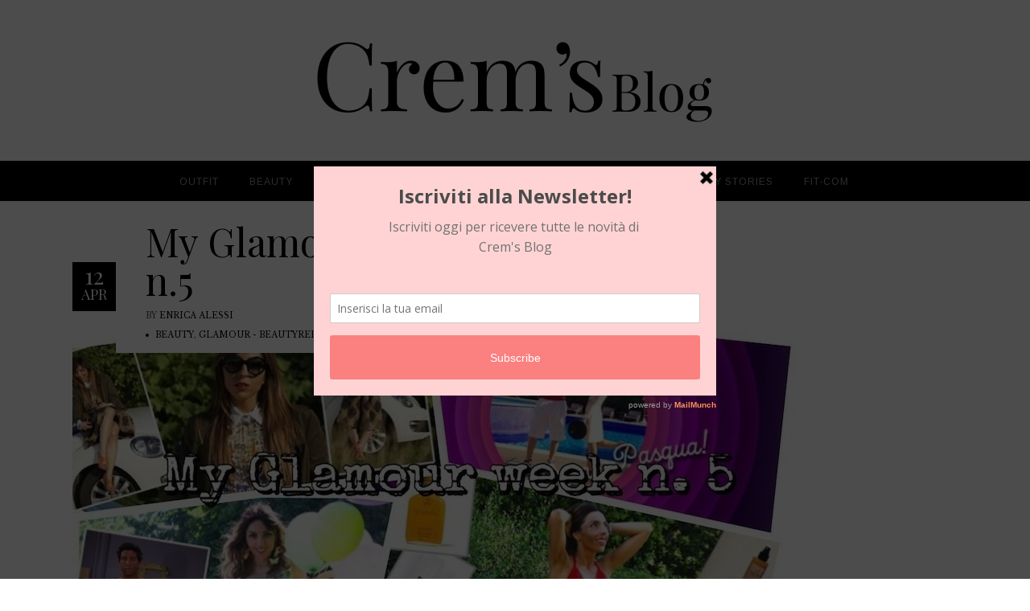

--- FILE ---
content_type: text/html; charset=UTF-8
request_url: https://www.cremblog.it/tag/enrica-alessi/page/2/
body_size: 12311
content:
<!DOCTYPE html>
<html lang="it-IT" prefix="og: http://ogp.me/ns# fb: http://ogp.me/ns/fb#">
<head>
        	
        <meta charset="UTF-8"/>

        <link rel="profile" href="https://gmpg.org/xfn/11"/>
        <link rel="pingback" href="https://www.cremblog.it/xmlrpc.php"/>

                <meta name="viewport" content="width=device-width,initial-scale=1,user-scalable=no">
        
	<title>ENRICA ALESSI Archives - Pagina 2 di 12 - Crem&#039;s Blog</title>
<script type="application/javascript">var allureElatedAjaxUrl = "https://www.cremblog.it/wp-admin/admin-ajax.php"</script>
<!-- This site is optimized with the Yoast SEO plugin v5.4 - https://yoast.com/wordpress/plugins/seo/ -->
<meta name="robots" content="noindex,follow"/>
<link rel="canonical" href="https://www.cremblog.it/tag/enrica-alessi/page/2/" />
<link rel="prev" href="https://www.cremblog.it/tag/enrica-alessi/" />
<link rel="next" href="https://www.cremblog.it/tag/enrica-alessi/page/3/" />
<meta property="og:locale" content="it_IT" />
<meta property="og:type" content="object" />
<meta property="og:title" content="ENRICA ALESSI Archives - Pagina 2 di 12 - Crem&#039;s Blog" />
<meta property="og:url" content="https://www.cremblog.it/tag/enrica-alessi/page/2/" />
<meta property="og:site_name" content="Crem&#039;s Blog" />
<meta property="fb:admins" content="100000887348208" />
<meta name="twitter:card" content="summary_large_image" />
<meta name="twitter:title" content="ENRICA ALESSI Archives - Pagina 2 di 12 - Crem&#039;s Blog" />
<meta name="twitter:site" content="@cremblog" />
<script type='application/ld+json'>{"@context":"http:\/\/schema.org","@type":"WebSite","@id":"#website","url":"https:\/\/www.cremblog.it\/","name":"Crem&#039;s Blog","alternateName":"Crem's Blog di Enrica Alessi","potentialAction":{"@type":"SearchAction","target":"https:\/\/www.cremblog.it\/?s={search_term_string}","query-input":"required name=search_term_string"}}</script>
<script type='application/ld+json'>{"@context":"http:\/\/schema.org","@type":"Person","url":"https:\/\/www.cremblog.it\/tag\/enrica-alessi\/","sameAs":["http:\/\/cremblog.it","http:\/\/cremblog","http:\/\/UCPUWx6M_cG1TJJ74yqNYRWw","https:\/\/twitter.com\/cremblog"],"@id":"#person","name":"Enrica Alessi"}</script>
<!-- / Yoast SEO plugin. -->

<link rel='dns-prefetch' href='//maps.googleapis.com' />
<link rel='dns-prefetch' href='//maxcdn.bootstrapcdn.com' />
<link rel='dns-prefetch' href='//fonts.googleapis.com' />
<link rel='dns-prefetch' href='//s.w.org' />
<link rel="alternate" type="application/rss+xml" title="Crem&#039;s Blog &raquo; Feed" href="https://www.cremblog.it/feed/" />
<link rel="alternate" type="application/rss+xml" title="Crem&#039;s Blog &raquo; Feed dei commenti" href="https://www.cremblog.it/comments/feed/" />
<link rel="alternate" type="application/rss+xml" title="Crem&#039;s Blog &raquo; ENRICA ALESSI Feed del tag" href="https://www.cremblog.it/tag/enrica-alessi/feed/" />
		<script type="text/javascript">
			window._wpemojiSettings = {"baseUrl":"https:\/\/s.w.org\/images\/core\/emoji\/2.3\/72x72\/","ext":".png","svgUrl":"https:\/\/s.w.org\/images\/core\/emoji\/2.3\/svg\/","svgExt":".svg","source":{"concatemoji":"https:\/\/www.cremblog.it\/wp-includes\/js\/wp-emoji-release.min.js?ver=4.8.27"}};
			!function(t,a,e){var r,i,n,o=a.createElement("canvas"),l=o.getContext&&o.getContext("2d");function c(t){var e=a.createElement("script");e.src=t,e.defer=e.type="text/javascript",a.getElementsByTagName("head")[0].appendChild(e)}for(n=Array("flag","emoji4"),e.supports={everything:!0,everythingExceptFlag:!0},i=0;i<n.length;i++)e.supports[n[i]]=function(t){var e,a=String.fromCharCode;if(!l||!l.fillText)return!1;switch(l.clearRect(0,0,o.width,o.height),l.textBaseline="top",l.font="600 32px Arial",t){case"flag":return(l.fillText(a(55356,56826,55356,56819),0,0),e=o.toDataURL(),l.clearRect(0,0,o.width,o.height),l.fillText(a(55356,56826,8203,55356,56819),0,0),e===o.toDataURL())?!1:(l.clearRect(0,0,o.width,o.height),l.fillText(a(55356,57332,56128,56423,56128,56418,56128,56421,56128,56430,56128,56423,56128,56447),0,0),e=o.toDataURL(),l.clearRect(0,0,o.width,o.height),l.fillText(a(55356,57332,8203,56128,56423,8203,56128,56418,8203,56128,56421,8203,56128,56430,8203,56128,56423,8203,56128,56447),0,0),e!==o.toDataURL());case"emoji4":return l.fillText(a(55358,56794,8205,9794,65039),0,0),e=o.toDataURL(),l.clearRect(0,0,o.width,o.height),l.fillText(a(55358,56794,8203,9794,65039),0,0),e!==o.toDataURL()}return!1}(n[i]),e.supports.everything=e.supports.everything&&e.supports[n[i]],"flag"!==n[i]&&(e.supports.everythingExceptFlag=e.supports.everythingExceptFlag&&e.supports[n[i]]);e.supports.everythingExceptFlag=e.supports.everythingExceptFlag&&!e.supports.flag,e.DOMReady=!1,e.readyCallback=function(){e.DOMReady=!0},e.supports.everything||(r=function(){e.readyCallback()},a.addEventListener?(a.addEventListener("DOMContentLoaded",r,!1),t.addEventListener("load",r,!1)):(t.attachEvent("onload",r),a.attachEvent("onreadystatechange",function(){"complete"===a.readyState&&e.readyCallback()})),(r=e.source||{}).concatemoji?c(r.concatemoji):r.wpemoji&&r.twemoji&&(c(r.twemoji),c(r.wpemoji)))}(window,document,window._wpemojiSettings);
		</script>
		<style type="text/css">
img.wp-smiley,
img.emoji {
	display: inline !important;
	border: none !important;
	box-shadow: none !important;
	height: 1em !important;
	width: 1em !important;
	margin: 0 .07em !important;
	vertical-align: -0.1em !important;
	background: none !important;
	padding: 0 !important;
}
</style>
<link rel='stylesheet' id='contact-form-7-css'  href='https://www.cremblog.it/wp-content/plugins/contact-form-7/includes/css/styles.css?ver=4.9' type='text/css' media='all' />
<link rel='stylesheet' id='sb_instagram_styles-css'  href='https://www.cremblog.it/wp-content/plugins/instagram-feed/css/sb-instagram.min.css?ver=1.10.2' type='text/css' media='all' />
<link rel='stylesheet' id='sb-font-awesome-css'  href='https://maxcdn.bootstrapcdn.com/font-awesome/4.7.0/css/font-awesome.min.css' type='text/css' media='all' />
<link rel='stylesheet' id='allure_elated_default_style-css'  href='https://www.cremblog.it/wp-content/themes/allure/style.css?ver=4.8.27' type='text/css' media='all' />
<link rel='stylesheet' id='allure_elated_modules_plugins-css'  href='https://www.cremblog.it/wp-content/themes/allure/assets/css/plugins.min.css?ver=4.8.27' type='text/css' media='all' />
<link rel='stylesheet' id='allure_elated_modules-css'  href='https://www.cremblog.it/wp-content/themes/allure/assets/css/modules.min.css?ver=4.8.27' type='text/css' media='all' />
<link rel='stylesheet' id='eltd_font_awesome-css'  href='https://www.cremblog.it/wp-content/themes/allure/assets/css/font-awesome/css/font-awesome.min.css?ver=4.8.27' type='text/css' media='all' />
<link rel='stylesheet' id='eltd_font_elegant-css'  href='https://www.cremblog.it/wp-content/themes/allure/assets/css/elegant-icons/style.min.css?ver=4.8.27' type='text/css' media='all' />
<link rel='stylesheet' id='eltd_ion_icons-css'  href='https://www.cremblog.it/wp-content/themes/allure/assets/css/ion-icons/css/ionicons.min.css?ver=4.8.27' type='text/css' media='all' />
<link rel='stylesheet' id='eltd_linea_icons-css'  href='https://www.cremblog.it/wp-content/themes/allure/assets/css/linea-icons/style.css?ver=4.8.27' type='text/css' media='all' />
<link rel='stylesheet' id='eltd_simple_line_icons-css'  href='https://www.cremblog.it/wp-content/themes/allure/assets/css/simple-line-icons/simple-line-icons.css?ver=4.8.27' type='text/css' media='all' />
<link rel='stylesheet' id='eltd_dripicons-css'  href='https://www.cremblog.it/wp-content/themes/allure/assets/css/dripicons/dripicons.css?ver=4.8.27' type='text/css' media='all' />
<link rel='stylesheet' id='mediaelement-css'  href='https://www.cremblog.it/wp-includes/js/mediaelement/mediaelementplayer.min.css?ver=2.22.0' type='text/css' media='all' />
<link rel='stylesheet' id='wp-mediaelement-css'  href='https://www.cremblog.it/wp-includes/js/mediaelement/wp-mediaelement.min.css?ver=4.8.27' type='text/css' media='all' />
<link rel='stylesheet' id='allure_elated_style_dynamic-css'  href='https://www.cremblog.it/wp-content/themes/allure/assets/css/style_dynamic.css?ver=1458143378' type='text/css' media='all' />
<link rel='stylesheet' id='allure_elated_modules_responsive-css'  href='https://www.cremblog.it/wp-content/themes/allure/assets/css/modules-responsive.min.css?ver=4.8.27' type='text/css' media='all' />
<link rel='stylesheet' id='allure_elated_style_dynamic_responsive-css'  href='https://www.cremblog.it/wp-content/themes/allure/assets/css/style_dynamic_responsive.css?ver=1458143378' type='text/css' media='all' />
<link rel='stylesheet' id='js_composer_front-css'  href='https://www.cremblog.it/wp-content/plugins/js_composer/assets/css/js_composer.min.css?ver=5.0.1' type='text/css' media='all' />
<link rel='stylesheet' id='allure_elated_google_fonts-css'  href='https://fonts.googleapis.com/css?family=Playfair+Display%3A100%2C100italic%2C200%2C200italic%2C300%2C300italic%2C400%2C400italic%2C500%2C500italic%2C600%2C600italic%2C700%2C700italic%2C800%2C800italic%2C900%2C900italic%7CNoto+Serif%3A100%2C100italic%2C200%2C200italic%2C300%2C300italic%2C400%2C400italic%2C500%2C500italic%2C600%2C600italic%2C700%2C700italic%2C800%2C800italic%2C900%2C900italic%7CArimo%3A100%2C100italic%2C200%2C200italic%2C300%2C300italic%2C400%2C400italic%2C500%2C500italic%2C600%2C600italic%2C700%2C700italic%2C800%2C800italic%2C900%2C900italic%7CLibre+Baskerville%3A100%2C100italic%2C200%2C200italic%2C300%2C300italic%2C400%2C400italic%2C500%2C500italic%2C600%2C600italic%2C700%2C700italic%2C800%2C800italic%2C900%2C900italic&#038;subset=latin%2Clatin-ext&#038;ver=1.0.0' type='text/css' media='all' />
<script>if (document.location.protocol != "https:") {document.location = document.URL.replace(/^http:/i, "https:");}</script><script type='text/javascript' src='https://www.cremblog.it/wp-includes/js/jquery/jquery.js?ver=1.12.4'></script>
<script type='text/javascript' src='https://www.cremblog.it/wp-includes/js/jquery/jquery-migrate.min.js?ver=1.4.1'></script>
<link rel='https://api.w.org/' href='https://www.cremblog.it/wp-json/' />
<link rel="EditURI" type="application/rsd+xml" title="RSD" href="https://www.cremblog.it/xmlrpc.php?rsd" />
<link rel="wlwmanifest" type="application/wlwmanifest+xml" href="https://www.cremblog.it/wp-includes/wlwmanifest.xml" /> 
<meta name="generator" content="WordPress 4.8.27" />
<script type='text/javascript' data-cfasync='false'>var _mmunch = {'front': false, 'page': false, 'post': false, 'category': false, 'author': false, 'search': false, 'attachment': false, 'tag': false};_mmunch['tag'] = true;</script><script data-cfasync="false" src="//a.mailmunch.co/app/v1/site.js" id="mailmunch-script" data-plugin="mc_mm" data-mailmunch-site-id="7185" async></script><meta name="generator" content="Powered by Visual Composer - drag and drop page builder for WordPress."/>
<!--[if lte IE 9]><link rel="stylesheet" type="text/css" href="https://www.cremblog.it/wp-content/plugins/js_composer/assets/css/vc_lte_ie9.min.css" media="screen"><![endif]--><style type="text/css" id="allure_elated-custom-css">.single-post .eltd-post-image {
display:none;
}</style><noscript><style type="text/css"> .wpb_animate_when_almost_visible { opacity: 1; }</style></noscript></head>

<body data-rsssl=1 class="archive paged tag tag-enrica-alessi tag-21 paged-2 tag-paged-2 eltd-core-1.1.1 allure-ver-1.2.5 eltd-smooth-scroll eltd-smooth-page-transitions eltd-blog-installed eltd-header-type2 eltd-sticky-header-on-scroll-down-up eltd-default-mobile-header eltd-sticky-up-mobile-header eltd-menu-item-first-level-bg-color eltd- logo-vertical-align-middle wpb-js-composer js-comp-ver-5.0.1 vc_responsive">

<div class="eltd-smooth-transition-loader">
    <div class="eltd-st-loader">
        <div class="eltd-st-loader1">
                    </div>
    </div>
</div>

<div class="eltd-wrapper">
    <div class="eltd-wrapper-inner">
        
    <header class="eltd-page-header">
        <div class="eltd-logo-area" style=";;">
                                                <div class="eltd-grid">
                            <div class="eltd-vertical-align-containers">
                    <div class="eltd-position-center">
                        <div class="eltd-position-center-inner">
                            
<div class="eltd-logo-wrapper">
    <a href="https://www.cremblog.it/" style="height: 112px;">
        <img class="eltd-normal-logo" src="https://www.cremblog.it/wp-content/uploads/2016/02/newlogo.png" alt="logo"/>
        <img class="eltd-dark-logo" src="https://www.cremblog.it/wp-content/uploads/2016/02/newlogo.png" alt="dark logo"/>        <img class="eltd-light-logo" src="https://www.cremblog.it/wp-content/uploads/2016/02/newlogo.png" alt="light logo"/>    </a>
</div>

                        </div>
                    </div>
                </div>
                        </div>
                    </div>
                    <div class="eltd-menu-area">
                                <div class="eltd-grid">
                                                            <div class="eltd-vertical-align-containers">
                        <div class="eltd-position-center">
                                                            <div class="eltd-mobile-menu-opener">
                                    <a href="javascript:void(0)">
                                        <span class="eltd-mobile-opener-icon-holder">
                                            <i class="eltd-icon-font-awesome fa fa-bars " ></i>                                        </span>
                                    </a>
                                </div>
                                                        <div class="eltd-position-center-inner">
                                
<nav class="eltd-main-menu eltd-drop-down eltd-default-nav">
    <ul id="menu-category" class="clearfix"><li id="nav-menu-item-26708" class="menu-item menu-item-type-taxonomy menu-item-object-category  narrow"><a href="https://www.cremblog.it/category/outfit/" class=""><span class="item_outer"><span class="item_inner"><span class="menu_icon_wrapper"><i class="menu_icon null fa"></i></span><span class="item_text">OUTFIT</span></span><span class="plus"></span></span></a></li>
<li id="nav-menu-item-32815" class="menu-item menu-item-type-taxonomy menu-item-object-category  narrow"><a href="https://www.cremblog.it/category/beauty/" class=""><span class="item_outer"><span class="item_inner"><span class="menu_icon_wrapper"><i class="menu_icon null fa"></i></span><span class="item_text">BEAUTY</span></span><span class="plus"></span></span></a></li>
<li id="nav-menu-item-27396" class="menu-item menu-item-type-taxonomy menu-item-object-category  narrow"><a href="https://www.cremblog.it/category/video/" class=""><span class="item_outer"><span class="item_inner"><span class="menu_icon_wrapper"><i class="menu_icon null fa"></i></span><span class="item_text">Video</span></span><span class="plus"></span></span></a></li>
<li id="nav-menu-item-32814" class="menu-item menu-item-type-taxonomy menu-item-object-category  narrow"><a href="https://www.cremblog.it/category/interviste/" class=""><span class="item_outer"><span class="item_inner"><span class="menu_icon_wrapper"><i class="menu_icon null fa"></i></span><span class="item_text">INTERVIEW</span></span><span class="plus"></span></span></a></li>
<li id="nav-menu-item-26706" class="menu-item menu-item-type-taxonomy menu-item-object-category  narrow"><a href="https://www.cremblog.it/category/neo-designers-2/" class=""><span class="item_outer"><span class="item_inner"><span class="menu_icon_wrapper"><i class="menu_icon null fa"></i></span><span class="item_text">NEW TALENTS</span></span><span class="plus"></span></span></a></li>
<li id="nav-menu-item-53313" class="menu-item menu-item-type-taxonomy menu-item-object-category  narrow"><a href="https://www.cremblog.it/category/crem-caramel/" class=""><span class="item_outer"><span class="item_inner"><span class="menu_icon_wrapper"><i class="menu_icon null fa"></i></span><span class="item_text">CREM CARAMEL</span></span><span class="plus"></span></span></a></li>
<li id="nav-menu-item-62308" class="menu-item menu-item-type-custom menu-item-object-custom menu-item-has-children  has_sub narrow"><a href="#" class=""><span class="item_outer"><span class="item_inner"><span class="menu_icon_wrapper"><i class="menu_icon null fa"></i></span><span class="item_text">MY STORIES</span></span><span class="plus"></span></span></a>
<div class="second"><div class="inner"><ul>
	<li id="nav-menu-item-62306" class="menu-item menu-item-type-taxonomy menu-item-object-category "><a href="https://www.cremblog.it/category/l-amore-ai-tempi-supplementari/" class=""><span class="item_outer"><span class="item_inner"><span class="menu_icon_wrapper"><i class="menu_icon null fa"></i></span><span class="item_text">Amore Ai Tempi Supplementari</span></span><span class="plus"></span></span></a></li>
	<li id="nav-menu-item-62307" class="menu-item menu-item-type-taxonomy menu-item-object-category "><a href="https://www.cremblog.it/category/not-for-fashion-victim/" class=""><span class="item_outer"><span class="item_inner"><span class="menu_icon_wrapper"><i class="menu_icon null fa"></i></span><span class="item_text">Not For Fashion Victim</span></span><span class="plus"></span></span></a></li>
	<li id="nav-menu-item-62444" class="menu-item menu-item-type-taxonomy menu-item-object-category "><a href="https://www.cremblog.it/category/storie-di-ordinaria-follia/" class=""><span class="item_outer"><span class="item_inner"><span class="menu_icon_wrapper"><i class="menu_icon blank fa"></i></span><span class="item_text">Storie di ordinaria follia</span></span><span class="plus"></span></span></a></li>
	<li id="nav-menu-item-64028" class="menu-item menu-item-type-taxonomy menu-item-object-category "><a href="https://www.cremblog.it/category/diario-di-una-scrittrice-pronta-a-tutto/" class=""><span class="item_outer"><span class="item_inner"><span class="menu_icon_wrapper"><i class="menu_icon blank fa"></i></span><span class="item_text">Diario di una scrittrice pronta a tutto</span></span><span class="plus"></span></span></a></li>
</ul></div></div>
</li>
<li id="nav-menu-item-63967" class="menu-item menu-item-type-taxonomy menu-item-object-category  narrow"><a href="https://www.cremblog.it/category/fit-com/" class=""><span class="item_outer"><span class="item_inner"><span class="menu_icon_wrapper"><i class="menu_icon blank fa"></i></span><span class="item_text">FIT-COM</span></span><span class="plus"></span></span></a></li>
</ul></nav>

                                
	<nav class="eltd-mobile-nav">
		<div class="eltd-grid">
			<ul id="menu-category-1" class=""><li id="mobile-menu-item-26708" class="menu-item menu-item-type-taxonomy menu-item-object-category "><a href="https://www.cremblog.it/category/outfit/" class=""><span>OUTFIT</span></a></li>
<li id="mobile-menu-item-32815" class="menu-item menu-item-type-taxonomy menu-item-object-category "><a href="https://www.cremblog.it/category/beauty/" class=""><span>BEAUTY</span></a></li>
<li id="mobile-menu-item-27396" class="menu-item menu-item-type-taxonomy menu-item-object-category "><a href="https://www.cremblog.it/category/video/" class=""><span>Video</span></a></li>
<li id="mobile-menu-item-32814" class="menu-item menu-item-type-taxonomy menu-item-object-category "><a href="https://www.cremblog.it/category/interviste/" class=""><span>INTERVIEW</span></a></li>
<li id="mobile-menu-item-26706" class="menu-item menu-item-type-taxonomy menu-item-object-category "><a href="https://www.cremblog.it/category/neo-designers-2/" class=""><span>NEW TALENTS</span></a></li>
<li id="mobile-menu-item-53313" class="menu-item menu-item-type-taxonomy menu-item-object-category "><a href="https://www.cremblog.it/category/crem-caramel/" class=""><span>CREM CARAMEL</span></a></li>
<li id="mobile-menu-item-62308" class="menu-item menu-item-type-custom menu-item-object-custom menu-item-has-children  has_sub"><a href="#" class=""><span>MY STORIES</span></a><span class="mobile_arrow"><i class="eltd-sub-arrow fa fa-angle-right"></i><i class="fa fa-angle-down"></i></span>
<ul class="sub_menu">
	<li id="mobile-menu-item-62306" class="menu-item menu-item-type-taxonomy menu-item-object-category "><a href="https://www.cremblog.it/category/l-amore-ai-tempi-supplementari/" class=""><span>Amore Ai Tempi Supplementari</span></a></li>
	<li id="mobile-menu-item-62307" class="menu-item menu-item-type-taxonomy menu-item-object-category "><a href="https://www.cremblog.it/category/not-for-fashion-victim/" class=""><span>Not For Fashion Victim</span></a></li>
	<li id="mobile-menu-item-62444" class="menu-item menu-item-type-taxonomy menu-item-object-category "><a href="https://www.cremblog.it/category/storie-di-ordinaria-follia/" class=""><span>Storie di ordinaria follia</span></a></li>
	<li id="mobile-menu-item-64028" class="menu-item menu-item-type-taxonomy menu-item-object-category "><a href="https://www.cremblog.it/category/diario-di-una-scrittrice-pronta-a-tutto/" class=""><span>Diario di una scrittrice pronta a tutto</span></a></li>
</ul>
</li>
<li id="mobile-menu-item-63967" class="menu-item menu-item-type-taxonomy menu-item-object-category "><a href="https://www.cremblog.it/category/fit-com/" class=""><span>FIT-COM</span></a></li>
</ul>		</div>
	</nav>

                            </div>
                        </div>
                        <div class="eltd-position-right">
                            <div class="eltd-position-right-inner">
                                                            </div>
                        </div>
                    </div>
                                    </div>
                        </div>
                    
    <div class="eltd-sticky-header">
                <div class="eltd-sticky-holder">
                            <div class=" eltd-vertical-align-containers">
                    <div class="eltd-position-center">
                                                    <div class="eltd-mobile-menu-opener">
                                <a href="javascript:void(0)">
                                <span class="eltd-mobile-opener-icon-holder">
                                    <i class="eltd-icon-font-awesome fa fa-bars " ></i>                                </span>
                                </a>
                            </div>
                                                <div class="eltd-position-center-inner">
                            
<nav class="eltd-main-menu eltd-drop-down eltd-sticky-nav">
    <ul id="menu-category-2" class="clearfix"><li id="sticky-nav-menu-item-26708" class="menu-item menu-item-type-taxonomy menu-item-object-category  narrow"><a href="https://www.cremblog.it/category/outfit/" class=""><span class="item_outer"><span class="item_inner"><span class="menu_icon_wrapper"><i class="menu_icon null fa"></i></span><span class="item_text">OUTFIT</span></span><span class="plus"></span></span></a></li>
<li id="sticky-nav-menu-item-32815" class="menu-item menu-item-type-taxonomy menu-item-object-category  narrow"><a href="https://www.cremblog.it/category/beauty/" class=""><span class="item_outer"><span class="item_inner"><span class="menu_icon_wrapper"><i class="menu_icon null fa"></i></span><span class="item_text">BEAUTY</span></span><span class="plus"></span></span></a></li>
<li id="sticky-nav-menu-item-27396" class="menu-item menu-item-type-taxonomy menu-item-object-category  narrow"><a href="https://www.cremblog.it/category/video/" class=""><span class="item_outer"><span class="item_inner"><span class="menu_icon_wrapper"><i class="menu_icon null fa"></i></span><span class="item_text">Video</span></span><span class="plus"></span></span></a></li>
<li id="sticky-nav-menu-item-32814" class="menu-item menu-item-type-taxonomy menu-item-object-category  narrow"><a href="https://www.cremblog.it/category/interviste/" class=""><span class="item_outer"><span class="item_inner"><span class="menu_icon_wrapper"><i class="menu_icon null fa"></i></span><span class="item_text">INTERVIEW</span></span><span class="plus"></span></span></a></li>
<li id="sticky-nav-menu-item-26706" class="menu-item menu-item-type-taxonomy menu-item-object-category  narrow"><a href="https://www.cremblog.it/category/neo-designers-2/" class=""><span class="item_outer"><span class="item_inner"><span class="menu_icon_wrapper"><i class="menu_icon null fa"></i></span><span class="item_text">NEW TALENTS</span></span><span class="plus"></span></span></a></li>
<li id="sticky-nav-menu-item-53313" class="menu-item menu-item-type-taxonomy menu-item-object-category  narrow"><a href="https://www.cremblog.it/category/crem-caramel/" class=""><span class="item_outer"><span class="item_inner"><span class="menu_icon_wrapper"><i class="menu_icon null fa"></i></span><span class="item_text">CREM CARAMEL</span></span><span class="plus"></span></span></a></li>
<li id="sticky-nav-menu-item-62308" class="menu-item menu-item-type-custom menu-item-object-custom menu-item-has-children  has_sub narrow"><a href="#" class=""><span class="item_outer"><span class="item_inner"><span class="menu_icon_wrapper"><i class="menu_icon null fa"></i></span><span class="item_text">MY STORIES</span></span><span class="plus"></span></span></a>
<div class="second"><div class="inner"><ul>
	<li id="sticky-nav-menu-item-62306" class="menu-item menu-item-type-taxonomy menu-item-object-category "><a href="https://www.cremblog.it/category/l-amore-ai-tempi-supplementari/" class=""><span class="item_outer"><span class="item_inner"><span class="menu_icon_wrapper"><i class="menu_icon null fa"></i></span><span class="item_text">Amore Ai Tempi Supplementari</span></span><span class="plus"></span></span></a></li>
	<li id="sticky-nav-menu-item-62307" class="menu-item menu-item-type-taxonomy menu-item-object-category "><a href="https://www.cremblog.it/category/not-for-fashion-victim/" class=""><span class="item_outer"><span class="item_inner"><span class="menu_icon_wrapper"><i class="menu_icon null fa"></i></span><span class="item_text">Not For Fashion Victim</span></span><span class="plus"></span></span></a></li>
	<li id="sticky-nav-menu-item-62444" class="menu-item menu-item-type-taxonomy menu-item-object-category "><a href="https://www.cremblog.it/category/storie-di-ordinaria-follia/" class=""><span class="item_outer"><span class="item_inner"><span class="menu_icon_wrapper"><i class="menu_icon blank fa"></i></span><span class="item_text">Storie di ordinaria follia</span></span><span class="plus"></span></span></a></li>
	<li id="sticky-nav-menu-item-64028" class="menu-item menu-item-type-taxonomy menu-item-object-category "><a href="https://www.cremblog.it/category/diario-di-una-scrittrice-pronta-a-tutto/" class=""><span class="item_outer"><span class="item_inner"><span class="menu_icon_wrapper"><i class="menu_icon blank fa"></i></span><span class="item_text">Diario di una scrittrice pronta a tutto</span></span><span class="plus"></span></span></a></li>
</ul></div></div>
</li>
<li id="sticky-nav-menu-item-63967" class="menu-item menu-item-type-taxonomy menu-item-object-category  narrow"><a href="https://www.cremblog.it/category/fit-com/" class=""><span class="item_outer"><span class="item_inner"><span class="menu_icon_wrapper"><i class="menu_icon blank fa"></i></span><span class="item_text">FIT-COM</span></span><span class="plus"></span></span></a></li>
</ul></nav>

                            
	<nav class="eltd-mobile-nav">
		<div class="eltd-grid">
			<ul id="menu-category-3" class=""><li id="sticky-mobile-menu-item-26708" class="menu-item menu-item-type-taxonomy menu-item-object-category "><a href="https://www.cremblog.it/category/outfit/" class=""><span>OUTFIT</span></a></li>
<li id="sticky-mobile-menu-item-32815" class="menu-item menu-item-type-taxonomy menu-item-object-category "><a href="https://www.cremblog.it/category/beauty/" class=""><span>BEAUTY</span></a></li>
<li id="sticky-mobile-menu-item-27396" class="menu-item menu-item-type-taxonomy menu-item-object-category "><a href="https://www.cremblog.it/category/video/" class=""><span>Video</span></a></li>
<li id="sticky-mobile-menu-item-32814" class="menu-item menu-item-type-taxonomy menu-item-object-category "><a href="https://www.cremblog.it/category/interviste/" class=""><span>INTERVIEW</span></a></li>
<li id="sticky-mobile-menu-item-26706" class="menu-item menu-item-type-taxonomy menu-item-object-category "><a href="https://www.cremblog.it/category/neo-designers-2/" class=""><span>NEW TALENTS</span></a></li>
<li id="sticky-mobile-menu-item-53313" class="menu-item menu-item-type-taxonomy menu-item-object-category "><a href="https://www.cremblog.it/category/crem-caramel/" class=""><span>CREM CARAMEL</span></a></li>
<li id="sticky-mobile-menu-item-62308" class="menu-item menu-item-type-custom menu-item-object-custom menu-item-has-children  has_sub"><a href="#" class=""><span>MY STORIES</span></a><span class="mobile_arrow"><i class="eltd-sub-arrow fa fa-angle-right"></i><i class="fa fa-angle-down"></i></span>
<ul class="sub_menu">
	<li id="sticky-mobile-menu-item-62306" class="menu-item menu-item-type-taxonomy menu-item-object-category "><a href="https://www.cremblog.it/category/l-amore-ai-tempi-supplementari/" class=""><span>Amore Ai Tempi Supplementari</span></a></li>
	<li id="sticky-mobile-menu-item-62307" class="menu-item menu-item-type-taxonomy menu-item-object-category "><a href="https://www.cremblog.it/category/not-for-fashion-victim/" class=""><span>Not For Fashion Victim</span></a></li>
	<li id="sticky-mobile-menu-item-62444" class="menu-item menu-item-type-taxonomy menu-item-object-category "><a href="https://www.cremblog.it/category/storie-di-ordinaria-follia/" class=""><span>Storie di ordinaria follia</span></a></li>
	<li id="sticky-mobile-menu-item-64028" class="menu-item menu-item-type-taxonomy menu-item-object-category "><a href="https://www.cremblog.it/category/diario-di-una-scrittrice-pronta-a-tutto/" class=""><span>Diario di una scrittrice pronta a tutto</span></a></li>
</ul>
</li>
<li id="sticky-mobile-menu-item-63967" class="menu-item menu-item-type-taxonomy menu-item-object-category "><a href="https://www.cremblog.it/category/fit-com/" class=""><span>FIT-COM</span></a></li>
</ul>		</div>
	</nav>

                        </div>
                    </div>
                    <div class="eltd-position-right">
                        <div class="eltd-position-right-inner">
                                                    </div>
                    </div>
                </div>
                        </div>
    </div>

    </header>


                    <a id='eltd-back-to-top'  href='#'>
                <span class="eltd-icon-stack">
                     To top                </span>
            </a>
        
        <div class="eltd-content" >
            <div class="eltd-content-inner"><div class="eltd-container">
	<div class="eltd-container-inner clearfix">
			<div class="eltd-blog-holder eltd-blog-type-standard "   data-blog-type="standard" >
	<article id="post-49247" class="post-49247 post type-post status-publish format-standard has-post-thumbnail hentry category-beauty category-glamour-beautyreporter category-pearls tag-enrica-alessi tag-glamour-beautyreporter-2 tag-glamour-italia">
	<div class="eltd-post-content">
		<div class="eltd-post-header">
			<div class="eltd-post-header-left">
				<div class="clearfix eltd-date-holder">
					<span>
						12					</span>
					<span>
						Apr					</span>
				</div>
			</div>	
			<div class="eltd-post-header-right">
				<h2 class="eltd-post-title">
	<a href="https://www.cremblog.it/my-glamour-week-n-5-2/" title="My Glamour week n.5">My Glamour week n.5</a>
</h2>				<div class="eltd-post-info clearfix">
					<div class="eltd-post-info-author">by <a class="eltd-post-info-author-link" href="https://www.cremblog.it/author/enri/">Enrica Alessi</a></div>
<div class="eltd-post-info-category"><a href="https://www.cremblog.it/category/beauty/" rel="category tag">BEAUTY</a>, <a href="https://www.cremblog.it/category/glamour-beautyreporter/" rel="category tag">GLAMOUR - BEAUTYREPORTER</a>, <a href="https://www.cremblog.it/category/pearls/" rel="category tag">PEARLS</a></div><div class ="eltd-blog-share">
	<div class="eltd-social-share-holder eltd-dropdown">
	<a href="javascript:void(0)" target="_self" class="eltd-social-share-dropdown-opener">
		<i class="social_share"></i>
		<span class="eltd-social-share-title">Share</span>
	</a>
	<div class="eltd-social-share-dropdown">
		<ul>
			<li class="eltd-facebook-share">
	<a class="eltd-share-link" href="#" onclick="window.open('http://www.facebook.com/sharer.php?s=100&amp;p[title]=My+Glamour+week+n.5&amp;p[url]=https%3A%2F%2Fwww.cremblog.it%2Fmy-glamour-week-n-5-2%2F&amp;p[images][0]=https://www.cremblog.it/wp-content/uploads/2015/04/GLAM-5.jpg&amp;p[summary]=...', 'sharer', 'toolbar=0,status=0,width=620,height=280');">
					<span class="eltd-social-network-icon social_facebook"></span>
			</a>
</li><li class="eltd-twitter-share">
	<a class="eltd-share-link" href="#" onclick="window.open('http://twitter.com/home?status=...https://www.cremblog.it/my-glamour-week-n-5-2/', 'popupwindow','scrollbars=yes,width=800,height=400');">
					<span class="eltd-social-network-icon social_twitter"></span>
			</a>
</li><li class="eltd-google_plus-share">
	<a class="eltd-share-link" href="#" onclick="popUp=window.open('https://plus.google.com/share?url=https%3A%2F%2Fwww.cremblog.it%2Fmy-glamour-week-n-5-2%2F', 'popupwindow', 'scrollbars=yes,width=800,height=400');popUp.focus();return false;">
					<span class="eltd-social-network-icon social_googleplus"></span>
			</a>
</li>		</ul>
	</div>
</div></div>				</div>
			</div>	
		</div>
			<div class="eltd-post-image">
		<a href="https://www.cremblog.it/my-glamour-week-n-5-2/" title="My Glamour week n.5">
			<img width="900" height="482" src="https://www.cremblog.it/wp-content/uploads/2015/04/GLAM-5.jpg" class="attachment-full size-full wp-post-image" alt="" srcset="https://www.cremblog.it/wp-content/uploads/2015/04/GLAM-5.jpg 900w, https://www.cremblog.it/wp-content/uploads/2015/04/GLAM-5-300x160.jpg 300w" sizes="(max-width: 900px) 100vw, 900px" />		</a>
			</div>
		<div class="eltd-post-text">
			<div class="eltd-post-text-inner">
				<div class="eltd-post-excerpt">

Dopo aver messo le mani avanti, aver postato Fitness Training? Oggi?, gli auguri di Pasqua del duo fitness più pazzo del mondo, ed aver esonerato me e tutti quelli che ci seguono da ogni tipo di attività sportiva, mi sono tuffata nel cioccolato, letteralmente. Sono stata malissimo e ho seriamente pensato di far esplodere tutte le uova che girano ancora per casa. Ci ho messo un paio di giorni per rimettermi completamente e proprio perché volevo stare dappertutto, purché fuori dal mio corpo, mi sono messa nei panni del rossetto rosso. Ho  scritto I just want your extra time and your kiss! per suggerirvi un paio dei miei preferiti. Poi ho pensato: cosa manca a tutte le WishList femminili in questo...</div><a href="https://www.cremblog.it/my-glamour-week-n-5-2/" target="_self"  class="eltd-btn eltd-btn-default eltd-btn-solid"  >    <span class="eltd-btn-text">Continue reading</span>    </a><div class="eltd-post-info-comments-holder">
	<a class="eltd-post-info-comments" href="https://www.cremblog.it/my-glamour-week-n-5-2/#comments" target="_self"><span class="dsq-postid" data-dsqidentifier="49247 https://www.cremblog.it/?p=49247">1.937 Comments</span></a>
</div>
			</div>
		</div>
	</div>
</article><article id="post-46894" class="post-46894 post type-post status-publish format-standard has-post-thumbnail hentry category-outfit category-pearls tag-crems-blog tag-enrica-alessi tag-enrica-alessi-crem-blog tag-matteo-manzini">
	<div class="eltd-post-content">
		<div class="eltd-post-header">
			<div class="eltd-post-header-left">
				<div class="clearfix eltd-date-holder">
					<span>
						1					</span>
					<span>
						Gen					</span>
				</div>
			</div>	
			<div class="eltd-post-header-right">
				<h2 class="eltd-post-title">
	<a href="https://www.cremblog.it/balance-2014/" title="Balance of my 2014">Balance of my 2014</a>
</h2>				<div class="eltd-post-info clearfix">
					<div class="eltd-post-info-author">by <a class="eltd-post-info-author-link" href="https://www.cremblog.it/author/enri/">Enrica Alessi</a></div>
<div class="eltd-post-info-category"><a href="https://www.cremblog.it/category/outfit/" rel="category tag">OUTFIT</a>, <a href="https://www.cremblog.it/category/pearls/" rel="category tag">PEARLS</a></div><div class ="eltd-blog-share">
	<div class="eltd-social-share-holder eltd-dropdown">
	<a href="javascript:void(0)" target="_self" class="eltd-social-share-dropdown-opener">
		<i class="social_share"></i>
		<span class="eltd-social-share-title">Share</span>
	</a>
	<div class="eltd-social-share-dropdown">
		<ul>
			<li class="eltd-facebook-share">
	<a class="eltd-share-link" href="#" onclick="window.open('http://www.facebook.com/sharer.php?s=100&amp;p[title]=Balance+of+my+2014&amp;p[url]=https%3A%2F%2Fwww.cremblog.it%2Fbalance-2014%2F&amp;p[images][0]=https://www.cremblog.it/wp-content/uploads/2014/12/cover-bilancio-.jpg&amp;p[summary]=...', 'sharer', 'toolbar=0,status=0,width=620,height=280');">
					<span class="eltd-social-network-icon social_facebook"></span>
			</a>
</li><li class="eltd-twitter-share">
	<a class="eltd-share-link" href="#" onclick="window.open('http://twitter.com/home?status=...https://www.cremblog.it/balance-2014/', 'popupwindow','scrollbars=yes,width=800,height=400');">
					<span class="eltd-social-network-icon social_twitter"></span>
			</a>
</li><li class="eltd-google_plus-share">
	<a class="eltd-share-link" href="#" onclick="popUp=window.open('https://plus.google.com/share?url=https%3A%2F%2Fwww.cremblog.it%2Fbalance-2014%2F', 'popupwindow', 'scrollbars=yes,width=800,height=400');popUp.focus();return false;">
					<span class="eltd-social-network-icon social_googleplus"></span>
			</a>
</li>		</ul>
	</div>
</div></div>				</div>
			</div>	
		</div>
			<div class="eltd-post-image">
		<a href="https://www.cremblog.it/balance-2014/" title="Balance of my 2014">
			<img width="900" height="580" src="https://www.cremblog.it/wp-content/uploads/2014/12/cover-bilancio-.jpg" class="attachment-full size-full wp-post-image" alt="" srcset="https://www.cremblog.it/wp-content/uploads/2014/12/cover-bilancio-.jpg 900w, https://www.cremblog.it/wp-content/uploads/2014/12/cover-bilancio--300x193.jpg 300w" sizes="(max-width: 900px) 100vw, 900px" />		</a>
			</div>
		<div class="eltd-post-text">
			<div class="eltd-post-text-inner">
				<div class="eltd-post-excerpt">

Un paio di mesi fa, ho deciso che avrei scritto questo articolo, facendo un bilancio dell'anno passato. Qualcosa è andato bene è qualcos'altro un po' meno, ma questa è la vita, mi preoccuperei se non fosse così. Ho lasciato per strada un nutrizionista di Auschwitz e l'ho rimpiazzato con un bravo medico che mi ha fatto notare che le cose puoi guardarle da altri punti di vista. Inaspettatamente, ho trovato un grande amico, il mio personal trainer con cui ho un rapporto meraviglioso. Inaspettatamente, oltre a Matteo, ora ho anche una ragazza fantastica che mi aiuta nel mio lavoro. Inaspettatamente, però, ho perso il mio Tobia. Non sarei mai stata pronta per questo, ma doveva succedere ed è successo. Penso...</div><a href="https://www.cremblog.it/balance-2014/" target="_self"  class="eltd-btn eltd-btn-default eltd-btn-solid"  >    <span class="eltd-btn-text">Continue reading</span>    </a><div class="eltd-post-info-comments-holder">
	<a class="eltd-post-info-comments" href="https://www.cremblog.it/balance-2014/#comments" target="_self"><span class="dsq-postid" data-dsqidentifier="46894 https://www.cremblog.it/?p=46894">3.772 Comments</span></a>
</div>
			</div>
		</div>
	</div>
</article><article id="post-45558" class="post-45558 post type-post status-publish format-standard has-post-thumbnail hentry category-crem-caramel category-outfit category-pearls tag-blumarine-autunno-inverno-2014-2015 tag-cover-specchio-moschino tag-enrica-alessi tag-selfie-mania">
	<div class="eltd-post-content">
		<div class="eltd-post-header">
			<div class="eltd-post-header-left">
				<div class="clearfix eltd-date-holder">
					<span>
						15					</span>
					<span>
						Nov					</span>
				</div>
			</div>	
			<div class="eltd-post-header-right">
				<h2 class="eltd-post-title">
	<a href="https://www.cremblog.it/express-yourselfie-2/" title="Express yourselfie">Express yourselfie</a>
</h2>				<div class="eltd-post-info clearfix">
					<div class="eltd-post-info-author">by <a class="eltd-post-info-author-link" href="https://www.cremblog.it/author/enri/">Enrica Alessi</a></div>
<div class="eltd-post-info-category"><a href="https://www.cremblog.it/category/crem-caramel/" rel="category tag">CREM CARAMEL</a>, <a href="https://www.cremblog.it/category/outfit/" rel="category tag">OUTFIT</a>, <a href="https://www.cremblog.it/category/pearls/" rel="category tag">PEARLS</a></div><div class ="eltd-blog-share">
	<div class="eltd-social-share-holder eltd-dropdown">
	<a href="javascript:void(0)" target="_self" class="eltd-social-share-dropdown-opener">
		<i class="social_share"></i>
		<span class="eltd-social-share-title">Share</span>
	</a>
	<div class="eltd-social-share-dropdown">
		<ul>
			<li class="eltd-facebook-share">
	<a class="eltd-share-link" href="#" onclick="window.open('http://www.facebook.com/sharer.php?s=100&amp;p[title]=Express+yourselfie&amp;p[url]=https%3A%2F%2Fwww.cremblog.it%2Fexpress-yourselfie-2%2F&amp;p[images][0]=https://www.cremblog.it/wp-content/uploads/2014/11/IMG_4220.jpg&amp;p[summary]=...', 'sharer', 'toolbar=0,status=0,width=620,height=280');">
					<span class="eltd-social-network-icon social_facebook"></span>
			</a>
</li><li class="eltd-twitter-share">
	<a class="eltd-share-link" href="#" onclick="window.open('http://twitter.com/home?status=...https://www.cremblog.it/express-yourselfie-2/', 'popupwindow','scrollbars=yes,width=800,height=400');">
					<span class="eltd-social-network-icon social_twitter"></span>
			</a>
</li><li class="eltd-google_plus-share">
	<a class="eltd-share-link" href="#" onclick="popUp=window.open('https://plus.google.com/share?url=https%3A%2F%2Fwww.cremblog.it%2Fexpress-yourselfie-2%2F', 'popupwindow', 'scrollbars=yes,width=800,height=400');popUp.focus();return false;">
					<span class="eltd-social-network-icon social_googleplus"></span>
			</a>
</li>		</ul>
	</div>
</div></div>				</div>
			</div>	
		</div>
			<div class="eltd-post-image">
		<a href="https://www.cremblog.it/express-yourselfie-2/" title="Express yourselfie">
			<img width="900" height="600" src="https://www.cremblog.it/wp-content/uploads/2014/11/IMG_4220.jpg" class="attachment-full size-full wp-post-image" alt="" srcset="https://www.cremblog.it/wp-content/uploads/2014/11/IMG_4220.jpg 900w, https://www.cremblog.it/wp-content/uploads/2014/11/IMG_4220-300x200.jpg 300w" sizes="(max-width: 900px) 100vw, 900px" />		</a>
			</div>
		<div class="eltd-post-text">
			<div class="eltd-post-text-inner">
				<div class="eltd-post-excerpt">

Comandamenti del selfie: 1. Fai una espressione figa e uno sguardo ammiccante. 2. Cerca la luce giusta e il tuo profilo migliore. 3. Mettiti in posa. 4. Scatta. 5. Condividi la foto. Qualcuno, nel 1948, ti ha dato la libertà di espressione, la libertà di far sapere chi sei e come ti senti con parole, opere, missioni, scritti e pure immagini, la libertà di fare tutto questo attraverso ogni mezzo e la tecnologia ti ha fornito quelli giusti: prima la macchina fotografica, poi il telefono con fotocamera e videocamera integrata e alla fine i media. Questa è la società dell'immagine e il selfie è quello che ti serve. Non importa se lo definiscono un nuovo fenomeno sociale di egocentrismo, in realtà è...</div><a href="https://www.cremblog.it/express-yourselfie-2/" target="_self"  class="eltd-btn eltd-btn-default eltd-btn-solid"  >    <span class="eltd-btn-text">Continue reading</span>    </a><div class="eltd-post-info-comments-holder">
	<a class="eltd-post-info-comments" href="https://www.cremblog.it/express-yourselfie-2/#comments" target="_self"><span class="dsq-postid" data-dsqidentifier="45558 https://www.cremblog.it/?p=45558">1.988 Comments</span></a>
</div>
			</div>
		</div>
	</div>
</article><article id="post-44638" class="post-44638 post type-post status-publish format-standard has-post-thumbnail hentry category-crem-caramel category-outfit category-pearls tag-crem-blog tag-enrica-alessi tag-life-container tag-miu-miu-fall-winter-2015">
	<div class="eltd-post-content">
		<div class="eltd-post-header">
			<div class="eltd-post-header-left">
				<div class="clearfix eltd-date-holder">
					<span>
						3					</span>
					<span>
						Ott					</span>
				</div>
			</div>	
			<div class="eltd-post-header-right">
				<h2 class="eltd-post-title">
	<a href="https://www.cremblog.it/life-container-2/" title="Life container">Life container</a>
</h2>				<div class="eltd-post-info clearfix">
					<div class="eltd-post-info-author">by <a class="eltd-post-info-author-link" href="https://www.cremblog.it/author/enri/">Enrica Alessi</a></div>
<div class="eltd-post-info-category"><a href="https://www.cremblog.it/category/crem-caramel/" rel="category tag">CREM CARAMEL</a>, <a href="https://www.cremblog.it/category/outfit/" rel="category tag">OUTFIT</a>, <a href="https://www.cremblog.it/category/pearls/" rel="category tag">PEARLS</a></div><div class ="eltd-blog-share">
	<div class="eltd-social-share-holder eltd-dropdown">
	<a href="javascript:void(0)" target="_self" class="eltd-social-share-dropdown-opener">
		<i class="social_share"></i>
		<span class="eltd-social-share-title">Share</span>
	</a>
	<div class="eltd-social-share-dropdown">
		<ul>
			<li class="eltd-facebook-share">
	<a class="eltd-share-link" href="#" onclick="window.open('http://www.facebook.com/sharer.php?s=100&amp;p[title]=Life+container&amp;p[url]=https%3A%2F%2Fwww.cremblog.it%2Flife-container-2%2F&amp;p[images][0]=https://www.cremblog.it/wp-content/uploads/2014/09/IMG_2087.jpg&amp;p[summary]=...', 'sharer', 'toolbar=0,status=0,width=620,height=280');">
					<span class="eltd-social-network-icon social_facebook"></span>
			</a>
</li><li class="eltd-twitter-share">
	<a class="eltd-share-link" href="#" onclick="window.open('http://twitter.com/home?status=...https://www.cremblog.it/life-container-2/', 'popupwindow','scrollbars=yes,width=800,height=400');">
					<span class="eltd-social-network-icon social_twitter"></span>
			</a>
</li><li class="eltd-google_plus-share">
	<a class="eltd-share-link" href="#" onclick="popUp=window.open('https://plus.google.com/share?url=https%3A%2F%2Fwww.cremblog.it%2Flife-container-2%2F', 'popupwindow', 'scrollbars=yes,width=800,height=400');popUp.focus();return false;">
					<span class="eltd-social-network-icon social_googleplus"></span>
			</a>
</li>		</ul>
	</div>
</div></div>				</div>
			</div>	
		</div>
			<div class="eltd-post-image">
		<a href="https://www.cremblog.it/life-container-2/" title="Life container">
			<img width="900" height="600" src="https://www.cremblog.it/wp-content/uploads/2014/09/IMG_2087.jpg" class="attachment-full size-full wp-post-image" alt="" srcset="https://www.cremblog.it/wp-content/uploads/2014/09/IMG_2087.jpg 900w, https://www.cremblog.it/wp-content/uploads/2014/09/IMG_2087-300x200.jpg 300w" sizes="(max-width: 900px) 100vw, 900px" />		</a>
			</div>
		<div class="eltd-post-text">
			<div class="eltd-post-text-inner">
				<div class="eltd-post-excerpt">

Hai presente quando infili le chiavi nella serratura della porta di casa, entri e tutto quello che vedi non ti piace più? Ad assalirti è una voglia perversa e incontrollabile di "cambiare casa", che non coincide necessariamente con un vero e proprio abbandono del tetto coniugale, ma con la semplice esigenza di voler vedere diverso il luogo in cui vivi, quello che più rispecchia il tuo modo di essere e quando i capelli, tutto sommato, ti soddisfano, tocca alla casa dare un taglio netto. Mentalmente hai già fatto ogni mossa, hai già deciso cosa mettere qui e là, dove spostare questo e quello o con cosa sostituirli. Nella tua testa tutto è pronto, non ti resta che agire. Via il vecchio,...</div><a href="https://www.cremblog.it/life-container-2/" target="_self"  class="eltd-btn eltd-btn-default eltd-btn-solid"  >    <span class="eltd-btn-text">Continue reading</span>    </a><div class="eltd-post-info-comments-holder">
	<a class="eltd-post-info-comments" href="https://www.cremblog.it/life-container-2/#comments" target="_self"><span class="dsq-postid" data-dsqidentifier="44638 https://www.cremblog.it/?p=44638">2.164 Comments</span></a>
</div>
			</div>
		</div>
	</div>
</article><article id="post-34310" class="post-34310 post type-post status-publish format-standard has-post-thumbnail hentry category-outfit category-pearls tag-crem-blog tag-enrica-alessi tag-matteo-manzini">
	<div class="eltd-post-content">
		<div class="eltd-post-header">
			<div class="eltd-post-header-left">
				<div class="clearfix eltd-date-holder">
					<span>
						31					</span>
					<span>
						Dic					</span>
				</div>
			</div>	
			<div class="eltd-post-header-right">
				<h2 class="eltd-post-title">
	<a href="https://www.cremblog.it/crems-blog-recap-2013/" title="Crem&#8217;s Blog Recap 2013">Crem&#8217;s Blog Recap 2013</a>
</h2>				<div class="eltd-post-info clearfix">
					<div class="eltd-post-info-author">by <a class="eltd-post-info-author-link" href="https://www.cremblog.it/author/enri/">Enrica Alessi</a></div>
<div class="eltd-post-info-category"><a href="https://www.cremblog.it/category/outfit/" rel="category tag">OUTFIT</a>, <a href="https://www.cremblog.it/category/pearls/" rel="category tag">PEARLS</a></div><div class ="eltd-blog-share">
	<div class="eltd-social-share-holder eltd-dropdown">
	<a href="javascript:void(0)" target="_self" class="eltd-social-share-dropdown-opener">
		<i class="social_share"></i>
		<span class="eltd-social-share-title">Share</span>
	</a>
	<div class="eltd-social-share-dropdown">
		<ul>
			<li class="eltd-facebook-share">
	<a class="eltd-share-link" href="#" onclick="window.open('http://www.facebook.com/sharer.php?s=100&amp;p[title]=Crem%26%238217%3Bs+Blog+Recap+2013&amp;p[url]=https%3A%2F%2Fwww.cremblog.it%2Fcrems-blog-recap-2013%2F&amp;p[images][0]=https://www.cremblog.it/wp-content/uploads/2013/12/recap-copertina.jpg&amp;p[summary]=...', 'sharer', 'toolbar=0,status=0,width=620,height=280');">
					<span class="eltd-social-network-icon social_facebook"></span>
			</a>
</li><li class="eltd-twitter-share">
	<a class="eltd-share-link" href="#" onclick="window.open('http://twitter.com/home?status=...https://www.cremblog.it/crems-blog-recap-2013/', 'popupwindow','scrollbars=yes,width=800,height=400');">
					<span class="eltd-social-network-icon social_twitter"></span>
			</a>
</li><li class="eltd-google_plus-share">
	<a class="eltd-share-link" href="#" onclick="popUp=window.open('https://plus.google.com/share?url=https%3A%2F%2Fwww.cremblog.it%2Fcrems-blog-recap-2013%2F', 'popupwindow', 'scrollbars=yes,width=800,height=400');popUp.focus();return false;">
					<span class="eltd-social-network-icon social_googleplus"></span>
			</a>
</li>		</ul>
	</div>
</div></div>				</div>
			</div>	
		</div>
			<div class="eltd-post-image">
		<a href="https://www.cremblog.it/crems-blog-recap-2013/" title="Crem&#8217;s Blog Recap 2013">
			<img width="900" height="640" src="https://www.cremblog.it/wp-content/uploads/2013/12/recap-copertina.jpg" class="attachment-full size-full wp-post-image" alt="" srcset="https://www.cremblog.it/wp-content/uploads/2013/12/recap-copertina.jpg 900w, https://www.cremblog.it/wp-content/uploads/2013/12/recap-copertina-300x213.jpg 300w" sizes="(max-width: 900px) 100vw, 900px" />		</a>
			</div>
		<div class="eltd-post-text">
			<div class="eltd-post-text-inner">
				<div class="eltd-post-excerpt">
Sono già passati tre anni da quando io e il mio blog abbiamo deciso di andare convivere sul web al www.cremblog.it Era la prima volta e onestamente non sapevo come sarei riuscita a portare avanti questa "relazione". Eravamo nuovi in città, non conoscevamo nessuno, ma avevamo qualche amico su cui contare, qualcuno che riusciva sempre a trovare il tempo di dare un'occhiata a quello che stavamo combinando. Il sito era un po' spoglio, ma ci siamo dati da fare per sistemarlo, abbiamo appeso qualche foto e piano piano lo abbiamo arredato, a maggio eravamo pronti ad ospitare un nuovo inquilino: Matteo! Il posto non era male, era spiritoso, accogliente, diverso dal solito e abbiamo pensato che fosse giunto il momento...</div><a href="https://www.cremblog.it/crems-blog-recap-2013/" target="_self"  class="eltd-btn eltd-btn-default eltd-btn-solid"  >    <span class="eltd-btn-text">Continue reading</span>    </a><div class="eltd-post-info-comments-holder">
	<a class="eltd-post-info-comments" href="https://www.cremblog.it/crems-blog-recap-2013/#comments" target="_self"><span class="dsq-postid" data-dsqidentifier="34310 https://www.cremblog.it/?p=34310">17 Comments</span></a>
</div>
			</div>
		</div>
	</div>
</article><article id="post-27410" class="post-27410 post type-post status-publish format-standard has-post-thumbnail hentry category-pearls tag-crem-blog tag-crems-blog tag-enrica-alessi">
	<div class="eltd-post-content">
		<div class="eltd-post-header">
			<div class="eltd-post-header-left">
				<div class="clearfix eltd-date-holder">
					<span>
						9					</span>
					<span>
						Giu					</span>
				</div>
			</div>	
			<div class="eltd-post-header-right">
				<h2 class="eltd-post-title">
	<a href="https://www.cremblog.it/whats-new-crems-blog/" title="What&#8217;s new? Crem&#8217;s Blog!">What&#8217;s new? Crem&#8217;s Blog!</a>
</h2>				<div class="eltd-post-info clearfix">
					<div class="eltd-post-info-author">by <a class="eltd-post-info-author-link" href="https://www.cremblog.it/author/enri/">Enrica Alessi</a></div>
<div class="eltd-post-info-category"><a href="https://www.cremblog.it/category/pearls/" rel="category tag">PEARLS</a></div><div class ="eltd-blog-share">
	<div class="eltd-social-share-holder eltd-dropdown">
	<a href="javascript:void(0)" target="_self" class="eltd-social-share-dropdown-opener">
		<i class="social_share"></i>
		<span class="eltd-social-share-title">Share</span>
	</a>
	<div class="eltd-social-share-dropdown">
		<ul>
			<li class="eltd-facebook-share">
	<a class="eltd-share-link" href="#" onclick="window.open('http://www.facebook.com/sharer.php?s=100&amp;p[title]=What%26%238217%3Bs+new%3F+Crem%26%238217%3Bs+Blog%21&amp;p[url]=https%3A%2F%2Fwww.cremblog.it%2Fwhats-new-crems-blog%2F&amp;p[images][0]=https://www.cremblog.it/wp-content/uploads/2013/06/WHATS-NEW-crems-blog.jpg&amp;p[summary]=...', 'sharer', 'toolbar=0,status=0,width=620,height=280');">
					<span class="eltd-social-network-icon social_facebook"></span>
			</a>
</li><li class="eltd-twitter-share">
	<a class="eltd-share-link" href="#" onclick="window.open('http://twitter.com/home?status=...https://www.cremblog.it/whats-new-crems-blog/', 'popupwindow','scrollbars=yes,width=800,height=400');">
					<span class="eltd-social-network-icon social_twitter"></span>
			</a>
</li><li class="eltd-google_plus-share">
	<a class="eltd-share-link" href="#" onclick="popUp=window.open('https://plus.google.com/share?url=https%3A%2F%2Fwww.cremblog.it%2Fwhats-new-crems-blog%2F', 'popupwindow', 'scrollbars=yes,width=800,height=400');popUp.focus();return false;">
					<span class="eltd-social-network-icon social_googleplus"></span>
			</a>
</li>		</ul>
	</div>
</div></div>				</div>
			</div>	
		</div>
			<div class="eltd-post-image">
		<a href="https://www.cremblog.it/whats-new-crems-blog/" title="What&#8217;s new? Crem&#8217;s Blog!">
			<img width="900" height="1256" src="https://www.cremblog.it/wp-content/uploads/2013/06/WHATS-NEW-crems-blog.jpg" class="attachment-full size-full wp-post-image" alt="" srcset="https://www.cremblog.it/wp-content/uploads/2013/06/WHATS-NEW-crems-blog.jpg 900w, https://www.cremblog.it/wp-content/uploads/2013/06/WHATS-NEW-crems-blog-214x300.jpg 214w, https://www.cremblog.it/wp-content/uploads/2013/06/WHATS-NEW-crems-blog-733x1024.jpg 733w" sizes="(max-width: 900px) 100vw, 900px" />		</a>
			</div>
		<div class="eltd-post-text">
			<div class="eltd-post-text-inner">
				<div class="eltd-post-excerpt">
Ce l'abbiamo fatta!!! Tutti mi chiedono insistentemente un figlio maschio, ma io non sono capace, perciò se proprio dovevo darmi da fare per generare qualcosa di genere maschile...</div><a href="https://www.cremblog.it/whats-new-crems-blog/" target="_self"  class="eltd-btn eltd-btn-default eltd-btn-solid"  >    <span class="eltd-btn-text">Continue reading</span>    </a><div class="eltd-post-info-comments-holder">
	<a class="eltd-post-info-comments" href="https://www.cremblog.it/whats-new-crems-blog/#comments" target="_self"><span class="dsq-postid" data-dsqidentifier="27410 https://www.cremblog.it/?p=27410">5 Comments</span></a>
</div>
			</div>
		</div>
	</div>
</article><article id="post-18941" class="post-18941 post type-post status-publish format-standard has-post-thumbnail hentry category-outfit category-pearls tag-crem-blog tag-enrica-alessi tag-fashion-blogger tag-matteo-manzini">
	<div class="eltd-post-content">
		<div class="eltd-post-header">
			<div class="eltd-post-header-left">
				<div class="clearfix eltd-date-holder">
					<span>
						6					</span>
					<span>
						Set					</span>
				</div>
			</div>	
			<div class="eltd-post-header-right">
				<h2 class="eltd-post-title">
	<a href="https://www.cremblog.it/my-girl/" title="My girl!">My girl!</a>
</h2>				<div class="eltd-post-info clearfix">
					<div class="eltd-post-info-author">by <a class="eltd-post-info-author-link" href="https://www.cremblog.it/author/enri/">Enrica Alessi</a></div>
<div class="eltd-post-info-category"><a href="https://www.cremblog.it/category/outfit/" rel="category tag">OUTFIT</a>, <a href="https://www.cremblog.it/category/pearls/" rel="category tag">PEARLS</a></div><div class ="eltd-blog-share">
	<div class="eltd-social-share-holder eltd-dropdown">
	<a href="javascript:void(0)" target="_self" class="eltd-social-share-dropdown-opener">
		<i class="social_share"></i>
		<span class="eltd-social-share-title">Share</span>
	</a>
	<div class="eltd-social-share-dropdown">
		<ul>
			<li class="eltd-facebook-share">
	<a class="eltd-share-link" href="#" onclick="window.open('http://www.facebook.com/sharer.php?s=100&amp;p[title]=My+girl%21&amp;p[url]=https%3A%2F%2Fwww.cremblog.it%2Fmy-girl%2F&amp;p[images][0]=https://www.cremblog.it/wp-content/uploads/2012/09/articolo-matte1.jpg&amp;p[summary]=...', 'sharer', 'toolbar=0,status=0,width=620,height=280');">
					<span class="eltd-social-network-icon social_facebook"></span>
			</a>
</li><li class="eltd-twitter-share">
	<a class="eltd-share-link" href="#" onclick="window.open('http://twitter.com/home?status=...https://www.cremblog.it/my-girl/', 'popupwindow','scrollbars=yes,width=800,height=400');">
					<span class="eltd-social-network-icon social_twitter"></span>
			</a>
</li><li class="eltd-google_plus-share">
	<a class="eltd-share-link" href="#" onclick="popUp=window.open('https://plus.google.com/share?url=https%3A%2F%2Fwww.cremblog.it%2Fmy-girl%2F', 'popupwindow', 'scrollbars=yes,width=800,height=400');popUp.focus();return false;">
					<span class="eltd-social-network-icon social_googleplus"></span>
			</a>
</li>		</ul>
	</div>
</div></div>				</div>
			</div>	
		</div>
			<div class="eltd-post-image">
		<a href="https://www.cremblog.it/my-girl/" title="My girl!">
			<img width="640" height="562" src="https://www.cremblog.it/wp-content/uploads/2012/09/articolo-matte1.jpg" class="attachment-full size-full wp-post-image" alt="" srcset="https://www.cremblog.it/wp-content/uploads/2012/09/articolo-matte1.jpg 640w, https://www.cremblog.it/wp-content/uploads/2012/09/articolo-matte1-300x263.jpg 300w" sizes="(max-width: 640px) 100vw, 640px" />		</a>
			</div>
		<div class="eltd-post-text">
			<div class="eltd-post-text-inner">
				<div class="eltd-post-excerpt">[youtube width="900" height="530" video_id="ni0RTZBHz04"]
DI MATTEO MANZINI Questo è un messaggio molto importante! Attenzione a chiunque si imbatte in questa persona...</div><a href="https://www.cremblog.it/my-girl/" target="_self"  class="eltd-btn eltd-btn-default eltd-btn-solid"  >    <span class="eltd-btn-text">Continue reading</span>    </a><div class="eltd-post-info-comments-holder">
	<a class="eltd-post-info-comments" href="https://www.cremblog.it/my-girl/#comments" target="_self"><span class="dsq-postid" data-dsqidentifier="18941 https://www.cremblog.it/?p=18941">1 Comment</span></a>
</div>
			</div>
		</div>
	</div>
</article>	<div class="eltd-pagination"><div class="eltd-pagination-next"><a href="https://www.cremblog.it/tag/enrica-alessi/" target="_self" style="font-weight: 400" class="eltd-btn eltd-btn-medium eltd-btn-solid"  >    <span class="eltd-btn-text">Newer posts</span>    </a></div><div class="eltd-pagination-prev"><a href="https://www.cremblog.it/tag/enrica-alessi/page/3/" target="_self" style="font-weight: 400" class="eltd-btn eltd-btn-medium eltd-btn-solid"  >    <span class="eltd-btn-text">Older posts</span>    </a></div></div></div>
	
	<nav class="navigation pagination" role="navigation">
		<h2 class="screen-reader-text">Navigazione articoli</h2>
		<div class="nav-links"><a class="prev page-numbers" href="https://www.cremblog.it/tag/enrica-alessi/">Precedenti</a>
<a class='page-numbers' href='https://www.cremblog.it/tag/enrica-alessi/'>1</a>
<span class='page-numbers current'>2</span>
<a class='page-numbers' href='https://www.cremblog.it/tag/enrica-alessi/page/3/'>3</a>
<span class="page-numbers dots">&hellip;</span>
<a class='page-numbers' href='https://www.cremblog.it/tag/enrica-alessi/page/12/'>12</a>
<a class="next page-numbers" href="https://www.cremblog.it/tag/enrica-alessi/page/3/">Successivi</a></div>
	</nav>
	</div>
</div>
	<div class="eltd-content-bottom" style="background-color: ">
						<div class="widget widget_text">			<div class="textwidget"><div id="sb_instagram" class="sbi sbi_mob_col_auto sbi_col_6" style="width:100%; padding-bottom: 10px; " data-id="21973962" data-num="6" data-res="auto" data-cols="6" data-options='{&quot;sortby&quot;: &quot;none&quot;, &quot;showbio&quot;: &quot;false&quot;,&quot;feedID&quot;: &quot;21973962&quot;, &quot;headercolor&quot;: &quot;&quot;, &quot;imagepadding&quot;: &quot;5&quot;,&quot;mid&quot;: &quot;M2E4MWE5Zg==&quot;, &quot;disablecache&quot;: &quot;false&quot;, &quot;sbiCacheExists&quot;: &quot;true&quot;,&quot;callback&quot;: &quot;MmQ2Zjc1MjE1ZmY5ND.NlNTljMTY0ZTFkMTJkYWI4YjI=&quot;, &quot;sbiHeaderCache&quot;: &quot;true&quot;}'><div id="sbi_images" style="padding: 5px;"><div class="sbi_loader"></div></div><div id="sbi_load" class="sbi_hidden"></div></div></div>
		</div>			</div>
</div> <!-- close div.content_inner -->
</div>  <!-- close div.content -->

<footer >
	<div class="eltd-footer-inner clearfix">

		
<div class="eltd-footer-top-holder">
	<div class="eltd-footer-top ">
		
		<div class="eltd-container">
			<div class="eltd-container-inner">

		<div class="eltd-four-columns clearfix">
	<div class="eltd-four-columns-inner">
		<div class="eltd-column">
			<div class="eltd-column-inner">
				<div id="text-7" class="widget eltd-footer-column-1 widget_text">			<div class="textwidget"><div class="vc_empty_space" style="height: 20px"><span class="vc_empty_space_inner"></span></div>
<img src="https://www.cremblog.it/wp-content/uploads/2016/02/logofooter.png" alt="signature"/>

</div>
		</div><div id="text-8" class="widget eltd-footer-column-1 widget_text">			<div class="textwidget">Enrica Alessi Writer freelance and Beauty Reporter for Glamour.it Follow me on adidas.vanityfair.it 💪</div>
		</div>			</div>
		</div>
		<div class="eltd-column">
			<div class="eltd-column-inner">
						<div id="recent-posts-4" class="widget eltd-footer-column-2 widget_recent_entries">		<h5 class="eltd-widget-title">Articoli Recenti</h5>		<ul>
					<li>
				<a href="https://www.cremblog.it/la-legge-del-desiderio-e-non-e-il-film-con-antonio-banderas/">La legge del desiderio — e non è il film con Antonio Banderas</a>
							<span class="post-date">3 aprile 2021</span>
						</li>
					<li>
				<a href="https://www.cremblog.it/speriamo-sia-femmina-non-film-catherine-deneuve/">Speriamo che sia femmina – e non è il film con Catherine Deneuve</a>
							<span class="post-date">27 marzo 2021</span>
						</li>
					<li>
				<a href="https://www.cremblog.it/miracoli-dal-cielo-e-non-e-il-film-con-jennifer-garner/">Miracoli dal cielo – e non è il film con Jennifer Garner</a>
							<span class="post-date">13 marzo 2021</span>
						</li>
				</ul>
		</div>					</div>
		</div>
		<div class="eltd-column">
			<div class="eltd-column-inner">
				<div id="pages-3" class="widget eltd-footer-column-3 widget_pages"><h5 class="eltd-widget-title">Pagine</h5>		<ul>
			<li class="page_item page-item-4919"><a href="https://www.cremblog.it/pubblicita/">Advertising</a></li>
<li class="page_item page-item-4921"><a href="https://www.cremblog.it/contact/">Contact Me!</a></li>
<li class="page_item page-item-45840"><a href="https://www.cremblog.it/crems-boutique/">CREM&#8217;S BOUTIQUE</a></li>
<li class="page_item page-item-55090 current_page_parent"><a href="https://www.cremblog.it/">Home</a></li>
		</ul>
		</div>			</div>
		</div>
		<div class="eltd-column">
			<div class="eltd-column-inner">
				<div id="eltd_html_widget-2" class="widget eltd-footer-column-4 widget_eltd_html_widget">		<div class="eltd-html-widget">
			<h5 class="eltd-widget-title" style="padding-bottom:0px; margin-bottom:0px;">Follow Me on:</h5>		</div>
		</div>
        <div class="widget eltd-social-icon-widget-holder" style="color: #ffffff;font-size: 20px;margin: -2px 5px 0 0" >
            <a  href="https://www.facebook.com/cremblog.it/" target="_blank">
                <span class="eltd-social-icon-widget icon-social-facebook"></span>            </a>
        </div>
    
        <div class="widget eltd-social-icon-widget-holder" style="color: #ffffff;font-size: 20px;margin: -2px 5px 0 0" >
            <a  href="https://www.instagram.com/cremblog/?hl=it" target="_blank">
                <span class="eltd-social-icon-widget icon-social-instagram"></span>            </a>
        </div>
    
        <div class="widget eltd-social-icon-widget-holder" style="color: #ffffff;font-size: 20px;margin: -2px 5px 0 0" >
            <a  href="https://twitter.com/cremblog" target="_blank">
                <span class="eltd-social-icon-widget icon-social-twitter"></span>            </a>
        </div>
    
        <div class="widget eltd-social-icon-widget-holder" style="color: #ffffff;font-size: 20px;margin: -2px 5px 0 0" >
            <a  href="https://it.pinterest.com/cremblog/" target="_self">
                <span class="eltd-social-icon-widget icon-social-pintarest"></span>            </a>
        </div>
    
        <div class="widget eltd-social-icon-widget-holder" style="color: #ffffff;font-size: 20px;margin: -2px 5px 0 0" >
            <a  href="https://plus.google.com/103539772159459741110/" target="_self">
                <span class="eltd-social-icon-widget icon-social-gplus"></span>            </a>
        </div>
    			</div>
		</div>
	</div>
</div>			</div>
		</div>
		</div>
</div>

<div class="eltd-footer-bottom-holder">
	<div class="eltd-footer-bottom-holder-inner">
					<div class="eltd-container">
				<div class="eltd-container-inner">

		<div class="eltd-three-columns clearfix">
	<div class="eltd-three-columns-inner">
		<div class="eltd-column">
			<div class="eltd-column-inner">
							</div>
		</div>
		<div class="eltd-column">
			<div class="eltd-column-inner">
							</div>
		</div>
		<div class="eltd-column">
			<div class="eltd-column-inner">
							</div>
		</div>
	</div>
</div>				</div>
			</div>
				</div>
	</div>

	</div>
</footer>

</div> <!-- close div.eltd-wrapper-inner  -->
</div> <!-- close div.eltd-wrapper -->
<!-- Instagram Feed JS -->
<script type="text/javascript">
var sbiajaxurl = "https://www.cremblog.it/wp-admin/admin-ajax.php";
</script>
<script type='text/javascript'>
/* <![CDATA[ */
var wpcf7 = {"apiSettings":{"root":"https:\/\/www.cremblog.it\/wp-json\/contact-form-7\/v1","namespace":"contact-form-7\/v1"},"recaptcha":{"messages":{"empty":"Per favore dimostra che non sei un robot."}}};
/* ]]> */
</script>
<script type='text/javascript' src='https://www.cremblog.it/wp-content/plugins/contact-form-7/includes/js/scripts.js?ver=4.9'></script>
<script type='text/javascript'>
/* <![CDATA[ */
var countVars = {"disqusShortname":"cremblog"};
/* ]]> */
</script>
<script type='text/javascript' src='https://www.cremblog.it/wp-content/plugins/disqus-comment-system/public/js/comment_count.js?ver=3.0.17'></script>
<script type='text/javascript'>
/* <![CDATA[ */
var sb_instagram_js_options = {"sb_instagram_at":"","font_method":"svg"};
/* ]]> */
</script>
<script type='text/javascript' src='https://www.cremblog.it/wp-content/plugins/instagram-feed/js/sb-instagram.min.js?ver=1.10.2'></script>
<script type='text/javascript' src='https://www.cremblog.it/wp-includes/js/jquery/ui/core.min.js?ver=1.11.4'></script>
<script type='text/javascript' src='https://www.cremblog.it/wp-includes/js/jquery/ui/widget.min.js?ver=1.11.4'></script>
<script type='text/javascript' src='https://www.cremblog.it/wp-includes/js/jquery/ui/tabs.min.js?ver=1.11.4'></script>
<script type='text/javascript' src='https://www.cremblog.it/wp-includes/js/jquery/ui/accordion.min.js?ver=1.11.4'></script>
<script type='text/javascript'>
/* <![CDATA[ */
var mejsL10n = {"language":"it-IT","strings":{"Close":"Chiudi","Fullscreen":"Schermo intero","Turn off Fullscreen":"Disattiva lo schermo intero","Go Fullscreen":"Vai a tutto schermo","Download File":"Scarica il file","Download Video":"Scarica il video","Play":"Play","Pause":"Pausa","Captions\/Subtitles":"Didascalie\/Sottotitoli","None":"Nessuno","Time Slider":"Time Slider","Skip back %1 seconds":"Vai indietro di %1 secondi","Video Player":"Video Player","Audio Player":"Audio Player","Volume Slider":"Cursore del volume","Mute Toggle":"Cambia il muto","Unmute":"Togli il muto","Mute":"Muto","Use Up\/Down Arrow keys to increase or decrease volume.":"Usa i tasti freccia su\/gi\u00f9 per aumentare o diminuire il volume.","Use Left\/Right Arrow keys to advance one second, Up\/Down arrows to advance ten seconds.":"Usa i tasti freccia sinistra\/destra per avanzare di un secondo, su\/gi\u00f9 per avanzare di 10 secondi."}};
var _wpmejsSettings = {"pluginPath":"\/wp-includes\/js\/mediaelement\/"};
/* ]]> */
</script>
<script type='text/javascript' src='https://www.cremblog.it/wp-includes/js/mediaelement/mediaelement-and-player.min.js?ver=2.22.0'></script>
<script type='text/javascript' src='https://www.cremblog.it/wp-includes/js/mediaelement/wp-mediaelement.min.js?ver=4.8.27'></script>
<script type='text/javascript' src='https://www.cremblog.it/wp-content/themes/allure/assets/js/third-party.min.js?ver=4.8.27'></script>
<script type='text/javascript' src='https://www.cremblog.it/wp-content/plugins/js_composer/assets/lib/bower/isotope/dist/isotope.pkgd.min.js?ver=5.0.1'></script>
<script type='text/javascript' src='//maps.googleapis.com/maps/api/js?ver=4.8.27'></script>
<script type='text/javascript'>
/* <![CDATA[ */
var eltdGlobalVars = {"vars":{"eltdAddForAdminBar":0,"eltdElementAppearAmount":-150,"eltdFinishedMessage":"No more posts","eltdMessage":"Loading new posts...","eltdTopBarHeight":0,"eltdStickyHeaderHeight":0,"eltdStickyHeaderTransparencyHeight":60,"eltdLogoAreaHeight":225,"eltdMenuAreaHeight":50}};
var eltdPerPageVars = {"vars":{"eltdStickyScrollAmount":0}};
/* ]]> */
</script>
<script type='text/javascript' src='https://www.cremblog.it/wp-content/themes/allure/assets/js/modules.min.js?ver=4.8.27'></script>
<script type='text/javascript' src='https://www.cremblog.it/wp-content/themes/allure/assets/js/blog.min.js?ver=4.8.27'></script>
<script type='text/javascript' src='https://www.cremblog.it/wp-content/plugins/js_composer/assets/js/dist/js_composer_front.min.js?ver=5.0.1'></script>
<script type='text/javascript'>
/* <![CDATA[ */
var eltdLike = {"ajaxurl":"https:\/\/www.cremblog.it\/wp-admin\/admin-ajax.php"};
/* ]]> */
</script>
<script type='text/javascript' src='https://www.cremblog.it/wp-content/themes/allure/assets/js/like.js?ver=1.0'></script>
<script type='text/javascript' src='https://www.cremblog.it/wp-includes/js/wp-embed.min.js?ver=4.8.27'></script>
</body>
</html>

--- FILE ---
content_type: text/css
request_url: https://www.cremblog.it/wp-content/themes/allure/assets/css/modules-responsive.min.css?ver=4.8.27
body_size: 3394
content:
@media only screen and (max-width:1200px){.eltd-container-inner,.eltd-grid,.eltd-grid-section .eltd-section-inner,.eltd-slider .carousel-inner .eltd-slider-content-outer{width:950px}}@media only screen and (max-width:1024px){.eltd-container-inner,.eltd-grid,.eltd-grid-section .eltd-section-inner,.eltd-slider .carousel-inner .eltd-slider-content-outer{width:768px}}@media only screen and (max-width:768px){.eltd-container-inner,.eltd-grid,.eltd-grid-section .eltd-section-inner,.eltd-slider .carousel-inner .eltd-slider-content-outer{width:600px}}@media only screen and (max-width:600px){.eltd-container-inner,.eltd-grid,.eltd-grid-section .eltd-section-inner,.eltd-slider .carousel-inner .eltd-slider-content-outer{width:420px}}@media only screen and (max-width:480px){.eltd-container-inner,.eltd-grid,.eltd-grid-section .eltd-section-inner,.eltd-slider .carousel-inner .eltd-slider-content-outer{width:300px}}@media only screen and (max-width:320px){.eltd-container-inner,.eltd-grid,.eltd-grid-section .eltd-section-inner,.eltd-slider .carousel-inner .eltd-slider-content-outer{width:95%}}@media only screen and (max-width:1200px){.eltd-boxed .eltd-wrapper .eltd-content .eltd-container,.eltd-boxed .eltd-wrapper .eltd-logo-area,.eltd-boxed .eltd-wrapper .eltd-menu-area,.eltd-boxed .eltd-wrapper .eltd-slider,.eltd-boxed .eltd-wrapper .eltd-title,.eltd-boxed-per-page .eltd-wrapper .eltd-content .eltd-container,.eltd-boxed-per-page .eltd-wrapper .eltd-logo-area,.eltd-boxed-per-page .eltd-wrapper .eltd-menu-area,.eltd-boxed-per-page .eltd-wrapper .eltd-slider,.eltd-boxed-per-page .eltd-wrapper .eltd-title{width:1000px}}@media only screen and (max-width:1024px){.eltd-boxed .eltd-wrapper .eltd-content .eltd-container,.eltd-boxed .eltd-wrapper .eltd-logo-area,.eltd-boxed .eltd-wrapper .eltd-menu-area,.eltd-boxed .eltd-wrapper .eltd-slider,.eltd-boxed .eltd-wrapper .eltd-title,.eltd-boxed-per-page .eltd-wrapper .eltd-content .eltd-container,.eltd-boxed-per-page .eltd-wrapper .eltd-logo-area,.eltd-boxed-per-page .eltd-wrapper .eltd-menu-area,.eltd-boxed-per-page .eltd-wrapper .eltd-slider,.eltd-boxed-per-page .eltd-wrapper .eltd-title{width:818px}}@media only screen and (max-width:768px){.eltd-boxed .eltd-wrapper .eltd-content .eltd-container,.eltd-boxed .eltd-wrapper .eltd-logo-area,.eltd-boxed .eltd-wrapper .eltd-menu-area,.eltd-boxed .eltd-wrapper .eltd-slider,.eltd-boxed .eltd-wrapper .eltd-title,.eltd-boxed-per-page .eltd-wrapper .eltd-content .eltd-container,.eltd-boxed-per-page .eltd-wrapper .eltd-logo-area,.eltd-boxed-per-page .eltd-wrapper .eltd-menu-area,.eltd-boxed-per-page .eltd-wrapper .eltd-slider,.eltd-boxed-per-page .eltd-wrapper .eltd-title{width:650px}}@media only screen and (max-width:600px){.eltd-boxed .eltd-wrapper .eltd-content .eltd-container,.eltd-boxed .eltd-wrapper .eltd-logo-area,.eltd-boxed .eltd-wrapper .eltd-menu-area,.eltd-boxed .eltd-wrapper .eltd-slider,.eltd-boxed .eltd-wrapper .eltd-title,.eltd-boxed-per-page .eltd-wrapper .eltd-content .eltd-container,.eltd-boxed-per-page .eltd-wrapper .eltd-logo-area,.eltd-boxed-per-page .eltd-wrapper .eltd-menu-area,.eltd-boxed-per-page .eltd-wrapper .eltd-slider,.eltd-boxed-per-page .eltd-wrapper .eltd-title{width:470px}}@media only screen and (max-width:480px){.eltd-boxed .eltd-wrapper .eltd-content .eltd-container,.eltd-boxed .eltd-wrapper .eltd-logo-area,.eltd-boxed .eltd-wrapper .eltd-menu-area,.eltd-boxed .eltd-wrapper .eltd-slider,.eltd-boxed .eltd-wrapper .eltd-title,.eltd-boxed-per-page .eltd-wrapper .eltd-content .eltd-container,.eltd-boxed-per-page .eltd-wrapper .eltd-logo-area,.eltd-boxed-per-page .eltd-wrapper .eltd-menu-area,.eltd-boxed-per-page .eltd-wrapper .eltd-slider,.eltd-boxed-per-page .eltd-wrapper .eltd-title{width:350px}}@media only screen and (max-width:320px){.eltd-boxed .eltd-wrapper .eltd-content .eltd-container,.eltd-boxed .eltd-wrapper .eltd-logo-area,.eltd-boxed .eltd-wrapper .eltd-menu-area,.eltd-boxed .eltd-wrapper .eltd-slider,.eltd-boxed .eltd-wrapper .eltd-title,.eltd-boxed-per-page .eltd-wrapper .eltd-content .eltd-container,.eltd-boxed-per-page .eltd-wrapper .eltd-logo-area,.eltd-boxed-per-page .eltd-wrapper .eltd-menu-area,.eltd-boxed-per-page .eltd-wrapper .eltd-slider,.eltd-boxed-per-page .eltd-wrapper .eltd-title{width:96%}.eltd-section-inner-margin{margin-left:0;margin-right:0}}@media only screen and (max-width:768px){.eltd-five-columns>.eltd-five-columns-inner>.eltd-column,.eltd-four-columns>.eltd-four-columns-inner>.eltd-column,.eltd-three-columns>.eltd-three-columns-inner>.eltd-column,.eltd-two-columns-25-75>.eltd-column1,.eltd-two-columns-25-75>.eltd-column2,.eltd-two-columns-33-66>.eltd-column1,.eltd-two-columns-33-66>.eltd-column2,.eltd-two-columns-50-50>.eltd-two-columns-50-50-inner>.eltd-column,.eltd-two-columns-66-33>.eltd-column1,.eltd-two-columns-66-33>.eltd-column2,.eltd-two-columns-75-25>.eltd-column1,.eltd-two-columns-75-25>.eltd-column2{width:100%}.eltd-five-columns>.eltd-five-columns-inner,.eltd-four-columns>.eltd-four-columns-inner,.eltd-three-columns>.eltd-three-columns-inner,.eltd-two-columns-50-50>.eltd-two-columns-50-50-inner{margin:0}.eltd-five-columns>.eltd-five-columns-inner>.eltd-column>.eltd-column-inner,.eltd-four-columns>.eltd-four-columns-inner>.eltd-column>.eltd-column-inner,.eltd-three-columns>.eltd-three-columns-inner>.eltd-column>.eltd-column-inner,.eltd-two-columns-25-75>.eltd-column1>.eltd-column-inner,.eltd-two-columns-25-75>.eltd-column2>.eltd-column-inner,.eltd-two-columns-33-66>.eltd-column1>.eltd-column-inner,.eltd-two-columns-33-66>.eltd-column2>.eltd-column-inner,.eltd-two-columns-50-50>.eltd-two-columns-50-50-inner>.eltd-column>.eltd-column-inner,.eltd-two-columns-66-33>.eltd-column1>.eltd-column-inner,.eltd-two-columns-66-33>.eltd-column2>.eltd-column-inner,.eltd-two-columns-75-25>.eltd-column1>.eltd-column-inner,.eltd-two-columns-75-25>.eltd-column2>.eltd-column-inner{padding:0}.wpcf7-form .eltd-two-columns-50-50 .eltd-two-columns-50-50-inner .eltd-column-inner{padding:0 12px}}@media only screen and (max-width:480px){.eltd-comment-list .children{padding-left:50px}}@media only screen and (max-width:1024px){.eltd-content{margin-top:0!important}.eltd-header-type2 .eltd-mobile-menu-opener{display:inline-block}.eltd-header-type2 .eltd-main-menu{display:none}.eltd-header-type2 .eltd-page-header .eltd-sticky-header .eltd-sticky-holder .eltd-position-left{width:33px}.eltd-page-header .eltd-logo-area .eltd-logo-wrapper a{max-height:100px}}@media only screen and (max-width:1200px){.eltd-main-menu>ul>li>a span.item_inner{padding:0 15px}.eltd-drop-down .wide .second>.inner>ul{width:950px}}@media only screen and (max-width:1024px){.eltd-drop-down .wide .second>.inner>ul{width:768px}}@media only screen and (max-width:1200px){.eltd-boxed .eltd-page-header .eltd-fixed-wrapper.fixed,.eltd-boxed .eltd-page-header .eltd-sticky-header{width:1000px}}@media only screen and (max-width:1024px){.eltd-boxed.eltd-sticky-up-mobile-header .mobile-header-appear .eltd-mobile-header-inner{width:818px;left:auto}}@media only screen and (max-width:768px){.eltd-page-header .eltd-logo-area .eltd-logo-wrapper a{max-height:80px}.eltd-boxed.eltd-sticky-up-mobile-header .mobile-header-appear .eltd-mobile-header-inner{width:650px}}@media only screen and (max-width:600px){.eltd-boxed.eltd-sticky-up-mobile-header .mobile-header-appear .eltd-mobile-header-inner{width:470px}}@media only screen and (max-width:480px){.eltd-boxed.eltd-sticky-up-mobile-header .mobile-header-appear .eltd-mobile-header-inner{width:350px}.eltd-page-header .eltd-logo-area .eltd-top-bar{display:none}}@media only screen and (max-width:320px){.eltd-boxed.eltd-sticky-up-mobile-header .mobile-header-appear .eltd-mobile-header-inner{width:96%}}@media only screen and (max-width:600px){.eltd-page-header .eltd-logo-area{height:auto!important}.eltd-page-header .eltd-logo-area .eltd-top-bar{position:relative;padding:0}.eltd-page-header .eltd-logo-area .eltd-top-bar .eltd-vertical-align-containers{padding:0 20px}.eltd-page-header .eltd-logo-area .eltd-position-center{position:relative}.eltd-page-header .eltd-logo-area .eltd-position-center .eltd-logo-wrapper a{height:auto!important;max-height:100%;margin-bottom:20px}.eltd-page-header .eltd-logo-area .eltd-position-center .eltd-logo-wrapper a img{height:auto;max-height:100%;width:100%}body.logo-vertical-align-bottom .eltd-page-header .eltd-logo-area .eltd-position-center .eltd-logo-wrapper a{margin-bottom:0}}@media only screen and (max-width:320px){.eltd-page-header .eltd-grid{width:300px;padding:0 4px;box-sizing:border-box}.eltd-page-header .eltd-logo-area .eltd-top-bar{position:relative;padding:0}.eltd-page-header .eltd-logo-area .eltd-top-bar .eltd-vertical-align-containers{padding:0 10px}}@media only screen and (max-width:768px){footer .eltd-footer-top-holder .eltd-column .eltd-column-inner{padding:0 25px}footer .eltd-footer-top-holder .eltd-column{border-right:0;height:auto!important}}@media only screen and (max-width:1024px){.eltd-title.eltd-title-image-not-responsive .eltd-title-image{display:block}.eltd-title .eltd-title-holder{height:100%!important;display:block;position:absolute;top:0;left:0;padding:0!important}.eltd-title .eltd-title-holder .eltd-container{display:block;height:100%}.eltd-title .eltd-title-holder .eltd-container-inner{display:table;height:100%}.eltd-title .eltd-title-holder .eltd-title-subtitle-holder{display:table-cell;vertical-align:middle;width:100%}.eltd-title .eltd-title-subtitle-holder{padding:0!important}}@media screen and (max-width:1600px){.eltd-side-menu-slide-from-right .eltd-side-menu{padding:3% 60px 30px;right:-24%;width:24%}}@media screen and (max-width:1400px){.eltd-side-menu-slide-from-right .eltd-side-menu{right:-30%;width:30%}}@media only screen and (max-width:1200px){.eltd-side-menu-slide-from-right .eltd-side-menu{right:-35%;width:35%}}@media only screen and (max-width:1024px){.eltd-side-menu-slide-from-right .eltd-side-menu{right:-40%;width:40%}}@media only screen and (max-width:768px){.eltd-side-menu-slide-from-right .eltd-side-menu{right:-50%;width:50%}}@media only screen and (max-width:600px){.eltd-side-menu-slide-from-right .eltd-side-menu{right:-70%;width:70%}}@media only screen and (max-width:1024px){.eltd-blog-holder article .eltd-post-header .eltd-post-header-right{width:70%}}@media only screen and (max-width:768px){.eltd-blog-holder article .eltd-post-footer{margin:20px 0 0}.eltd-blog-holder.eltd-blog-type-split-column article .eltd-left-section,.eltd-blog-holder.eltd-blog-type-split-column article .eltd-left-section .eltd-post-image,.eltd-blog-holder.eltd-blog-type-split-column article .eltd-post-content,.eltd-blog-holder.eltd-blog-type-split-column article .eltd-right-section{display:block}.eltd-blog-holder.eltd-blog-type-split-column article .eltd-left-section,.eltd-blog-holder.eltd-blog-type-split-column article .eltd-right-section{width:100%}.eltd-blog-holder.eltd-blog-type-split-column article .eltd-right-section{padding-left:0;margin-top:20px}.eltd-blog-holder.eltd-blog-single .eltd-post-footer .eltd-single-tags-holder{position:relative}.eltd-blog-holder.eltd-blog-single .eltd-comment-form{margin-bottom:30px}.eltd-blog-holder.eltd-blog-single .eltd-comment-form .eltd-column:first-child{padding-right:7px}.eltd-blog-holder.eltd-blog-single .eltd-comment-form .eltd-column:last-child{padding-left:7px}.eltd-blog-holder .eltd-load-more-pagination{padding:30px 0}.eltd-blog-holder.eltd-blog-type-three-cols article{width:100%!important}.eltd-column1 .eltd-related-posts-holder .eltd-related-post,.eltd-column2 .eltd-related-posts-holder .eltd-related-post,.eltd-related-posts-holder .eltd-related-post{width:49.875%}.eltd-column1 .eltd-related-posts-holder .eltd-related-post:nth-child(2n),.eltd-column2 .eltd-related-posts-holder .eltd-related-post:nth-child(2n),.eltd-related-posts-holder .eltd-related-post:nth-child(2n){margin-right:0}.eltd-column1 .eltd-related-posts-holder .eltd-related-post:nth-child(2n+1),.eltd-column2 .eltd-related-posts-holder .eltd-related-post:nth-child(2n+1),.eltd-related-posts-holder .eltd-related-post:nth-child(2n+1){clear:both}}@media only screen and (min-width:600px) and (max-width:1200px){.eltd-blog-holder.eltd-blog-type-three-cols article .eltd-post-header .eltd-post-header-right,.eltd-blog-holder.eltd-blog-type-two-cols article .eltd-post-header .eltd-post-header-right,.eltd-blog-holder.eltd-blog-type-two-cols-feat.eltd-first-page article:not(:first-child) .eltd-post-header .eltd-post-header-right,.eltd-blog-holder.eltd-blog-type-two-cols-feat.eltd-other-pages article .eltd-post-header .eltd-post-header-right{width:calc(100% - 54px);padding:0 10px 5px}.eltd-blog-holder.eltd-blog-type-three-cols article .eltd-post-header .eltd-post-header-right .eltd-post-title,.eltd-blog-holder.eltd-blog-type-two-cols article .eltd-post-header .eltd-post-header-right .eltd-post-title,.eltd-blog-holder.eltd-blog-type-two-cols-feat.eltd-first-page article:not(:first-child) .eltd-post-header .eltd-post-header-right .eltd-post-title,.eltd-blog-holder.eltd-blog-type-two-cols-feat.eltd-other-pages article .eltd-post-header .eltd-post-header-right .eltd-post-title{font-size:25px}.eltd-blog-holder.eltd-blog-type-standard article.eltd-split-post .eltd-post-header .eltd-post-header-right{width:calc(100% + 50px);padding-right:0}.eltd-blog-holder.eltd-blog-type-split-column article .eltd-post-info .eltd-blog-share{display:block;clear:both}}@media only screen and (max-width:600px){.eltd-blog-holder article:not(:first-child),.eltd-blog-holder.eltd-blog-type-three-cols .eltd-articles-holder:nth-child(1) article:first-child,.eltd-blog-holder.eltd-blog-type-three-cols .eltd-articles-holder:nth-child(1) article:nth-child(2),.eltd-blog-holder.eltd-blog-type-three-cols .eltd-articles-holder:nth-child(1) article:nth-child(3),.eltd-blog-holder.eltd-blog-type-two-cols .eltd-articles-holder:nth-child(1) article:first-child,.eltd-blog-holder.eltd-blog-type-two-cols .eltd-articles-holder:nth-child(1) article:nth-child(2),.eltd-blog-holder.eltd-blog-type-two-cols-feat.eltd-other-pages .eltd-articles-holder:nth-child(1) article:first-child,.eltd-blog-holder.eltd-blog-type-two-cols-feat.eltd-other-pages .eltd-articles-holder:nth-child(1) article:nth-child(2){margin-top:40px!important}.eltd-blog-holder article .eltd-post-content{padding-top:0!important}.eltd-blog-holder article .eltd-post-header .eltd-post-header-right{width:calc(100% - 54px)!important;padding:0 10px 5px}.eltd-blog-holder article .eltd-post-title{font-size:30px!important}.eltd-blog-holder.eltd-blog-type-standard article:not(.eltd-split-post){margin-bottom:60px!important}.eltd-blog-holder.eltd-blog-type-standard article.eltd-split-post .eltd-left-section,.eltd-blog-holder.eltd-blog-type-standard article.eltd-split-post .eltd-post-content,.eltd-blog-holder.eltd-blog-type-standard article.eltd-split-post .eltd-right-section{width:100%!important;display:block!important}.eltd-blog-holder.eltd-blog-type-standard article.eltd-split-post .eltd-left-section{min-height:200px}.eltd-blog-holder.eltd-blog-type-standard article.eltd-split-post .eltd-right-section{padding-left:0}.eltd-blog-holder.eltd-blog-type-standard article.eltd-split-post .eltd-post-text{padding:0}.eltd-blog-holder.eltd-blog-type-standard article.eltd-split-post .eltd-post-header{-webkit-transform:translateX(0);-moz-transform:translateX(0);transform:translateX(0)}.eltd-blog-holder.eltd-blog-type-three-cols article,.eltd-blog-holder.eltd-blog-type-two-cols article,.eltd-blog-holder.eltd-blog-type-two-cols-feat article{width:100%!important;margin-right:0!important}.eltd-blog-holder .eltd-blog-single-navigation .eltd-blog-single-next,.eltd-blog-holder .eltd-blog-single-navigation .eltd-blog-single-prev{display:none}.eltd-pagination-button .eltd-pagination-button-icon{padding:0 7px}.eltd-pagination-button .eltd-pagination-button-text{padding:9px 10px}}@media only screen and (max-width:480px){.eltd-related-posts-holder .eltd-related-post{width:100%!important;margin-right:0!important}.eltd-related-posts-holder .eltd-related-posts-title h3:after,.eltd-related-posts-holder .eltd-related-posts-title h3:before{display:none!important}.eltd-elements-holder.eltd-responsive-mode-480.eltd-five-columns .eltd-elements-holder-item,.eltd-elements-holder.eltd-responsive-mode-480.eltd-four-columns .eltd-elements-holder-item,.eltd-elements-holder.eltd-responsive-mode-480.eltd-six-columns .eltd-elements-holder-item,.eltd-elements-holder.eltd-responsive-mode-480.eltd-three-columns .eltd-elements-holder-item,.eltd-elements-holder.eltd-responsive-mode-480.eltd-two-columns .eltd-elements-holder-item{width:100%;display:inline-block;height:auto}}@media only screen and (max-width:1280px){.eltd-elements-holder.eltd-responsive-mode-1280.eltd-five-columns .eltd-elements-holder-item,.eltd-elements-holder.eltd-responsive-mode-1280.eltd-four-columns .eltd-elements-holder-item,.eltd-elements-holder.eltd-responsive-mode-1280.eltd-six-columns .eltd-elements-holder-item,.eltd-elements-holder.eltd-responsive-mode-1280.eltd-three-columns .eltd-elements-holder-item,.eltd-elements-holder.eltd-responsive-mode-1280.eltd-two-columns .eltd-elements-holder-item{width:100%;display:inline-block;height:auto}.eltd-elements-holder.eltd-responsive-mode-1280.eltd-one-column-alignment-left .eltd-elements-holder-item .eltd-elements-holder-item-content{text-align:left}.eltd-elements-holder.eltd-responsive-mode-1280.eltd-one-column-alignment-right .eltd-elements-holder-item .eltd-elements-holder-item-content{text-align:right}.eltd-elements-holder.eltd-responsive-mode-1280.eltd-one-column-alignment-center .eltd-elements-holder-item .eltd-elements-holder-item-content{text-align:center}}@media only screen and (max-width:1024px){.eltd-elements-holder.eltd-responsive-mode-1024.eltd-five-columns .eltd-elements-holder-item,.eltd-elements-holder.eltd-responsive-mode-1024.eltd-four-columns .eltd-elements-holder-item,.eltd-elements-holder.eltd-responsive-mode-1024.eltd-six-columns .eltd-elements-holder-item,.eltd-elements-holder.eltd-responsive-mode-1024.eltd-three-columns .eltd-elements-holder-item,.eltd-elements-holder.eltd-responsive-mode-1024.eltd-two-columns .eltd-elements-holder-item{width:100%;display:inline-block;height:auto}.eltd-elements-holder.eltd-responsive-mode-1024.eltd-one-column-alignment-left .eltd-elements-holder-item .eltd-elements-holder-item-content{text-align:left}.eltd-elements-holder.eltd-responsive-mode-1024.eltd-one-column-alignment-right .eltd-elements-holder-item .eltd-elements-holder-item-content{text-align:right}.eltd-elements-holder.eltd-responsive-mode-1024.eltd-one-column-alignment-center .eltd-elements-holder-item .eltd-elements-holder-item-content{text-align:center}}@media only screen and (max-width:768px){.eltd-elements-holder.eltd-responsive-mode-768.eltd-five-columns .eltd-elements-holder-item,.eltd-elements-holder.eltd-responsive-mode-768.eltd-four-columns .eltd-elements-holder-item,.eltd-elements-holder.eltd-responsive-mode-768.eltd-six-columns .eltd-elements-holder-item,.eltd-elements-holder.eltd-responsive-mode-768.eltd-three-columns .eltd-elements-holder-item,.eltd-elements-holder.eltd-responsive-mode-768.eltd-two-columns .eltd-elements-holder-item{width:100%;display:inline-block;height:auto}.eltd-elements-holder.eltd-responsive-mode-768.eltd-one-column-alignment-left .eltd-elements-holder-item .eltd-elements-holder-item-content{text-align:left}.eltd-elements-holder.eltd-responsive-mode-768.eltd-one-column-alignment-right .eltd-elements-holder-item .eltd-elements-holder-item-content{text-align:right}.eltd-elements-holder.eltd-responsive-mode-768.eltd-one-column-alignment-center .eltd-elements-holder-item .eltd-elements-holder-item-content{text-align:center}}@media only screen and (max-width:600px){.eltd-elements-holder.eltd-responsive-mode-600.eltd-five-columns .eltd-elements-holder-item,.eltd-elements-holder.eltd-responsive-mode-600.eltd-four-columns .eltd-elements-holder-item,.eltd-elements-holder.eltd-responsive-mode-600.eltd-six-columns .eltd-elements-holder-item,.eltd-elements-holder.eltd-responsive-mode-600.eltd-three-columns .eltd-elements-holder-item,.eltd-elements-holder.eltd-responsive-mode-600.eltd-two-columns .eltd-elements-holder-item{width:100%;display:inline-block;height:auto}.eltd-elements-holder.eltd-responsive-mode-600.eltd-one-column-alignment-left .eltd-elements-holder-item .eltd-elements-holder-item-content{text-align:left}.eltd-elements-holder.eltd-responsive-mode-600.eltd-one-column-alignment-right .eltd-elements-holder-item .eltd-elements-holder-item-content{text-align:right}.eltd-elements-holder.eltd-responsive-mode-600.eltd-one-column-alignment-center .eltd-elements-holder-item .eltd-elements-holder-item-content{text-align:center}.eltd-blog-carousel.slider .eltd-blog-slide-date{display:none;font-size:25px}}@media only screen and (max-width:480px){.eltd-elements-holder .eltd-elements-holder-item-content{padding:0 10px}.eltd-elements-holder.eltd-responsive-mode-480.eltd-one-column-alignment-left .eltd-elements-holder-item .eltd-elements-holder-item-content{text-align:left}.eltd-elements-holder.eltd-responsive-mode-480.eltd-one-column-alignment-right .eltd-elements-holder-item .eltd-elements-holder-item-content{text-align:right}.eltd-elements-holder.eltd-responsive-mode-480.eltd-one-column-alignment-center .eltd-elements-holder-item .eltd-elements-holder-item-content{text-align:center}}@media screen and (max-width:1400px){.eltd-blog-carousel .eltd-blog-slide-post-info-inner{width:60%}}@media only screen and (max-width:1024px){.eltd-blog-carousel .eltd-blog-slide-post-info-inner{width:70%}}@media only screen and (max-width:768px){.eltd-blog-carousel .eltd-blog-slide-post-info-inner{width:80%}.eltd-blog-carousel.eltd-blog-slider-detailed.carousel .eltd-carousel-text-holder .eltd-blog-slide-title{bottom:-5px}.eltd-blog-carousel.eltd-blog-slider-detailed.carousel .eltd-carousel-excerpt-holder{display:none}.eltd-blog-carousel.eltd-blog-slider-detailed.carousel .eltd-btn{-webkit-transition:opacity .25s ease-out,top .15s ease-out;-moz-transition:opacity .25s ease-out,top .15s ease-out;transition:opacity .25s ease-out,top .15s ease-out}.eltd-blog-carousel.eltd-blog-slider-detailed.carousel .eltd-blog-carousel-item:hover .eltd-carousel-text-holder .eltd-btn{top:10px}.eltd-blog-carousel.slider .eltd-blog-slide-post-info .eltd-blog-slider-post-text{display:none}.eltd-blog-carousel.slider .eltd-blog-slide-post-info .eltd-blog-slide-title{margin-bottom:0}.eltd-blog-carousel.slider .eltd-blog-slide-post-info .eltd-blog-slide-title-separator{margin-bottom:6px}.eltd-blog-carousel.slider i.slick-arrow.left,.eltd-blog-carousel.slider i.slick-arrow.right{top:calc(50% - 21px)}}@media only screen and (max-width:1024px){.eltd-grid>.eltd-blog-carousel-outer .eltd-blog-carousel .eltd-blog-slide-post-info-inner{width:90%}.eltd-blog-carousel.slider .eltd-blog-slide-post-info{padding:10px 0}}@media only screen and (max-width:600px) and (max-width:600px){.eltd-blog-carousel.slider i.slick-arrow.right{right:5px}.eltd-blog-carousel.slider i.slick-arrow.left{left:5px}}@media only screen and (max-width:320px){.eltd-blog-carousel.slider .eltd-blog-slide-post-info .eltd-blog-slide-title{margin-bottom:10px}.eltd-blog-carousel.slider .eltd-blog-slide-post-info .eltd-blog-slide-title-separator{display:none}}@media screen and (max-width:1400px){.eltd-blog-carousel.carousel .eltd-blog-carousel-item.portrait{width:287px}}@media only screen and (max-width:1024px){.eltd-blog-carousel.carousel .eltd-blog-carousel-item.portrait{width:260px}}@media only screen and (max-width:600px){.eltd-blog-carousel.slider .eltd-blog-slider-bottom-content-holder,.eltd-blog-carousel.slider.eltd-blog-slider-in-grid .eltd-blog-carousel-item .eltd-blog-slider-bottom-content-holder{margin-left:40px}.eltd-blog-carousel.slider .eltd-blog-slide-post-info .eltd-blog-slide-title{font-size:28px;line-height:1em}.eltd-blog-carousel.slider .eltd-blog-carousel-item .eltd-blog-slide-title-holder{padding-left:40px}.eltd-blog-carousel.slider.eltd-blog-slider-full-width .eltd-blog-slide-post-info{height:100%!important;padding:20px 0}.eltd-blog-carousel.carousel .eltd-blog-carousel-item .eltd-blog-slide-date{display:none}.eltd-blog-carousel.carousel .eltd-blog-carousel-item .eltd-blog-slide-title{font-size:25px}.eltd-blog-carousel.carousel .eltd-blog-carousel-item.portrait{width:220px}.eltd-blog-carousel.carousel .eltd-blog-carousel-item.portrait .eltd-blog-slide-title-holder{width:auto}}@media only screen and (max-width:480px){.eltd-blog-carousel.slider.eltd-blog-slider-full-width .eltd-blog-slide-post-info{height:100%!important;padding:5px 0}.eltd-blog-carousel.carousel .eltd-blog-carousel-item.portrait{width:160px}}@media screen and (max-width:1400px){.eltd-blog-carousel.carousel .eltd-blog-carousel-item.landscape{width:649px}}@media only screen and (max-width:1024px){.eltd-blog-carousel.carousel .eltd-blog-carousel-item.landscape{width:589px}}@media only screen and (max-width:600px){.eltd-blog-carousel.carousel .eltd-blog-carousel-item.landscape{width:499px}}@media only screen and (max-width:480px){.eltd-blog-carousel.carousel .eltd-blog-carousel-item.landscape{width:360px}.eltd-blog-carousel.carousel .eltd-blog-carousel-item.landscape .eltd-blog-slide-title,.eltd-blog-carousel.carousel .eltd-blog-carousel-item.landscape .eltd-carousel-post-info{width:70%;margin:0 auto}}@media only screen and (max-width:320px){.eltd-blog-carousel.carousel .eltd-blog-carousel-item .eltd-carousel-text-holder{padding:10px 20px}}@media only screen and (min-width:600px) and (max-width:1024px){.eltd-call-to-action .eltd-call-to-action-row-75-25 .eltd-call-to-action-column1{width:65%}.eltd-call-to-action .eltd-call-to-action-row-75-25 .eltd-call-to-action-column2{width:35%}}@media only screen and (max-width:600px){.eltd-call-to-action .eltd-call-to-action-cell{display:block;text-align:center!important;width:100%!important}.eltd-call-to-action .eltd-text-wrapper .eltd-call-to-action-icon-holder{position:relative;width:100%;text-align:center}.eltd-call-to-action .eltd-text-wrapper .eltd-call-to-action-icon{display:inline-block}.eltd-call-to-action .eltd-text-wrapper .eltd-call-to-action-text{text-align:center;margin-bottom:10px}.eltd-call-to-action.with-icon{padding:0}.eltd-message.eltd-with-icon .eltd-message-icon-holder{padding:20px 22px}}@media only screen and (max-width:480px){.eltd-message{padding:20px 22px}}@media screen and (max-width:320px){.eltd-message .eltd-message-text{line-height:normal}}@media only screen and (max-width:1024px){.eltd-blog-list-holder.eltd-masonry .eltd-blog-list-masonry-grid-sizer,.eltd-blog-list-holder.eltd-masonry .eltd-blog-list-masonry-item{width:49%}.eltd-blog-list-holder.eltd-masonry .eltd-blog-list-masonry-grid-gutter{width:2%}.eltd-blog-list-holder.eltd-boxes.eltd-four-columns>ul>li{width:49%;margin:0 2% 25px 0}.eltd-blog-list-holder.eltd-boxes.eltd-four-columns>ul>li:nth-child(2n){margin:0 0 25px}.eltd-blog-list-holder.eltd-boxes.eltd-four-columns>ul>li:nth-child(2n+1){clear:both}}@media only screen and (min-width:600px) and (max-width:1024px){.eltd-vertical-menu-area .eltd-blog-list-holder.eltd-boxes.eltd-four-columns>ul>li,.eltd-vertical-menu-area .eltd-blog-list-holder.eltd-boxes.eltd-two-columns>ul>li{width:49%;margin:0 2% 25px 0}.eltd-vertical-menu-area .eltd-blog-list-holder.eltd-boxes.eltd-four-columns>ul>li:nth-child(2n),.eltd-vertical-menu-area .eltd-blog-list-holder.eltd-boxes.eltd-two-columns>ul>li:nth-child(2n){margin:0 0 25px}.eltd-vertical-menu-area .eltd-blog-list-holder.eltd-boxes.eltd-four-columns>ul>li:nth-child(2n+1),.eltd-vertical-menu-area .eltd-blog-list-holder.eltd-boxes.eltd-two-columns>ul>li:nth-child(2n+1){clear:both}}@media only screen and (max-width:600px){.eltd-blog-list-holder.eltd-masonry .eltd-blog-list-masonry-grid-sizer,.eltd-blog-list-holder.eltd-masonry .eltd-blog-list-masonry-item{width:100%}.eltd-blog-list-holder.eltd-masonry .eltd-blog-list-masonry-grid-gutter{width:0}.eltd-blog-list-holder.eltd-boxes.eltd-four-columns>ul>li,.eltd-blog-list-holder.eltd-boxes.eltd-three-columns>ul>li,.eltd-blog-list-holder.eltd-boxes.eltd-two-columns>ul>li{width:100%!important;margin:0 0 25px!important}.eltd-blog-list-holder.eltd-image-in-box .eltd-blog-list-item-inner{display:block}.eltd-blog-list-holder.eltd-image-in-box .eltd-item-text-holder{display:block;padding:20px 0}.eltd-blog-list-holder.eltd-image-in-box .eltd-item-image{display:block;width:auto}}@media only screen and (max-width:480px){.eltd-image-gallery .eltd-image-gallery-grid.eltd-gallery-columns-2 .eltd-gallery-image{width:100%;margin-right:0;margin-bottom:2%}}@media only screen and (max-width:768px){.eltd-image-gallery .eltd-image-gallery-grid.eltd-gallery-columns-3 .eltd-gallery-image{width:49%;margin-right:2%;margin-bottom:2%}.eltd-image-gallery .eltd-image-gallery-grid.eltd-gallery-columns-3 .eltd-gallery-image:nth-child(2n){margin-right:0}.eltd-image-gallery .eltd-image-gallery-grid.eltd-gallery-columns-3 .eltd-gallery-image:nth-child(2n+1){clear:both;margin-right:2%}.eltd-image-gallery .eltd-image-gallery-grid.eltd-gallery-columns-3 .eltd-gallery-image:nth-child(3n+1){clear:none}}@media only screen and (max-width:480px){.eltd-image-gallery .eltd-image-gallery-grid.eltd-gallery-columns-3 .eltd-gallery-image{width:100%;margin-right:0;margin-bottom:2%}}@media only screen and (max-width:1024px){.eltd-image-gallery .eltd-image-gallery-grid.eltd-gallery-columns-4 .eltd-gallery-image{width:32%;margin-right:2%;margin-bottom:2%}.eltd-image-gallery .eltd-image-gallery-grid.eltd-gallery-columns-4 .eltd-gallery-image:nth-child(3n){margin-right:0}.eltd-image-gallery .eltd-image-gallery-grid.eltd-gallery-columns-4 .eltd-gallery-image:nth-child(3n+1){clear:both;margin-right:2%}.eltd-image-gallery .eltd-image-gallery-grid.eltd-gallery-columns-4 .eltd-gallery-image:nth-child(4n+1){clear:none}}@media only screen and (max-width:768px){.eltd-image-gallery .eltd-image-gallery-grid.eltd-gallery-columns-4 .eltd-gallery-image{width:49%;margin-right:2%;margin-bottom:2%}.eltd-image-gallery .eltd-image-gallery-grid.eltd-gallery-columns-4 .eltd-gallery-image:nth-child(2n){margin-right:0}.eltd-image-gallery .eltd-image-gallery-grid.eltd-gallery-columns-4 .eltd-gallery-image:nth-child(2n+1){clear:both;margin-right:2%}.eltd-image-gallery .eltd-image-gallery-grid.eltd-gallery-columns-4 .eltd-gallery-image:nth-child(3n+1){clear:none}}@media only screen and (max-width:480px){.eltd-image-gallery .eltd-image-gallery-grid.eltd-gallery-columns-4 .eltd-gallery-image{width:100%;margin-right:0;margin-bottom:2%}}@media only screen and (max-width:1200px){.eltd-image-gallery .eltd-image-gallery-grid.eltd-gallery-columns-5 .eltd-gallery-image{width:24%;margin-right:1.33333%;margin-bottom:1.33333%}.eltd-image-gallery .eltd-image-gallery-grid.eltd-gallery-columns-5 .eltd-gallery-image:nth-child(4n){margin-right:0}.eltd-image-gallery .eltd-image-gallery-grid.eltd-gallery-columns-5 .eltd-gallery-image:nth-child(4n+1){clear:both;margin-right:1.33333%}.eltd-image-gallery .eltd-image-gallery-grid.eltd-gallery-columns-5 .eltd-gallery-image:nth-child(5n+1){clear:none}}@media only screen and (max-width:1024px){.eltd-image-gallery .eltd-image-gallery-grid.eltd-gallery-columns-5 .eltd-gallery-image{width:32%;margin-right:2%;margin-bottom:2%}.eltd-image-gallery .eltd-image-gallery-grid.eltd-gallery-columns-5 .eltd-gallery-image:nth-child(3n){margin-right:0}.eltd-image-gallery .eltd-image-gallery-grid.eltd-gallery-columns-5 .eltd-gallery-image:nth-child(3n+1){clear:both;margin-right:2%}.eltd-image-gallery .eltd-image-gallery-grid.eltd-gallery-columns-5 .eltd-gallery-image:nth-child(4n+1){clear:none}}@media only screen and (max-width:768px){.eltd-image-gallery .eltd-image-gallery-grid.eltd-gallery-columns-5 .eltd-gallery-image{width:49%;margin-right:2%;margin-bottom:2%}.eltd-image-gallery .eltd-image-gallery-grid.eltd-gallery-columns-5 .eltd-gallery-image:nth-child(2n){margin-right:0}.eltd-image-gallery .eltd-image-gallery-grid.eltd-gallery-columns-5 .eltd-gallery-image:nth-child(2n+1){clear:both;margin-right:2%}.eltd-image-gallery .eltd-image-gallery-grid.eltd-gallery-columns-5 .eltd-gallery-image:nth-child(3n+1){clear:none}}@media only screen and (max-width:480px){.eltd-image-gallery .eltd-image-gallery-grid.eltd-gallery-columns-5 .eltd-gallery-image{width:100%;margin-right:0;margin-bottom:2%}}@media screen and (min-width:769px) and (max-width:1024px){.eltd-latest-posts-widget .eltd-blog-list .eltd-item-image{display:block;width:100%}}@media only screen and (min-width:769px) and (max-width:1024px){aside.eltd-sidebar .widget.eltd-latest-posts-widget .eltd-blog-list-holder.eltd-minimal .eltd-blog-list-item-inner{display:block}aside.eltd-sidebar .widget.eltd-latest-posts-widget .eltd-blog-list-holder.eltd-minimal .eltd-item-image{width:100%;display:block}aside.eltd-sidebar .widget.eltd-latest-posts-widget .eltd-blog-list-holder.eltd-minimal .eltd-item-text-holder{display:block;padding-left:0;margin-top:15px;text-align:center}}@media only screen and (max-width:1024px){.eltd-instagram-feed.eltd-col-9 li{width:33.33%}}@media only screen and (max-width:768px){.eltd-instagram-feed.eltd-col-4 li{width:50%}.eltd-instagram-feed.eltd-col-6 li{width:33.33%}}@media only screen and (max-width:480px){.eltd-instagram-feed.eltd-col-3 li,.eltd-instagram-feed.eltd-col-4 li,.eltd-instagram-feed.eltd-col-6 li,.eltd-instagram-feed.eltd-col-9 li{width:100%}}

--- FILE ---
content_type: application/javascript; charset=UTF-8
request_url: https://cremblog.disqus.com/count-data.js?1=18941%20https%3A%2F%2Fwww.cremblog.it%2F%3Fp%3D18941&1=27410%20https%3A%2F%2Fwww.cremblog.it%2F%3Fp%3D27410&1=34310%20https%3A%2F%2Fwww.cremblog.it%2F%3Fp%3D34310&1=44638%20https%3A%2F%2Fwww.cremblog.it%2F%3Fp%3D44638&1=45558%20https%3A%2F%2Fwww.cremblog.it%2F%3Fp%3D45558&1=46894%20https%3A%2F%2Fwww.cremblog.it%2F%3Fp%3D46894&1=49247%20https%3A%2F%2Fwww.cremblog.it%2F%3Fp%3D49247
body_size: 660
content:
var DISQUSWIDGETS;

if (typeof DISQUSWIDGETS != 'undefined') {
    DISQUSWIDGETS.displayCount({"text":{"and":"e","comments":{"zero":"0 Comments","multiple":"{num} Comments","one":"1 Comment"}},"counts":[{"id":"45558 https:\/\/www.cremblog.it\/?p=45558","comments":10},{"id":"49247 https:\/\/www.cremblog.it\/?p=49247","comments":13},{"id":"18941 https:\/\/www.cremblog.it\/?p=18941","comments":1},{"id":"44638 https:\/\/www.cremblog.it\/?p=44638","comments":4},{"id":"34310 https:\/\/www.cremblog.it\/?p=34310","comments":17},{"id":"27410 https:\/\/www.cremblog.it\/?p=27410","comments":5},{"id":"46894 https:\/\/www.cremblog.it\/?p=46894","comments":10}]});
}